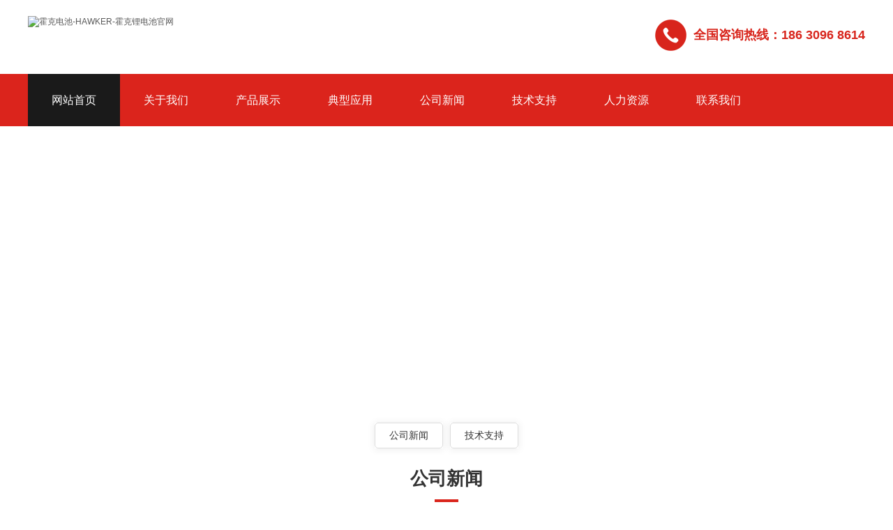

--- FILE ---
content_type: text/html
request_url: http://www.apcdydcw.com/gsnews/index_2.html
body_size: 4487
content:
<!DOCTYPE html>
<html lang="zh-CN">
    <head><meta charset="UTF-8">
        <meta name="renderer" content="webkit|ie-comp|ie-stand">
    <meta http-equiv="X-UA-Compatible" content="IE=Edge">
    <meta name="viewport" content="width=device-width, initial-scale=1, maximum-scale=1, minimum-scale=1, user-scalable=no">
    <meta name="applicable-device" content="pc,wap">
    <meta name="MobileOptimized" content="width" />
    <meta name="HandheldFriendly" content="true" />

    <title>公司新闻</title>
    <meta name="keywords" content="公司新闻" />
    <meta name="description" content="公司新闻" />

    <script type="text/javascript" src="/js/jquery-1.12.4.min.js"></script>
    <link href='/css/temp_style.css' rel='stylesheet'>
    <link rel="stylesheet" href="/css/style.css">
    <link rel="stylesheet" href="/css/font-awesome.min.css">
    <link href='/css/custom_style.css' rel="stylesheet">
    <script type="text/javascript" src="/js/style.js"></script>
    <script type="text/javascript" src="/js/superslide.js"></script>
</head>
    <body>

        <div class="header clearfix">
    <div class="center">
        <div class="head_top clearfix">
    <div class="logo fl"><a href="/"><img src="/d/file/p/2022/11-23/0645d8304ab1de93912ae4a8e3a534ef.jpg" alt="霍克电池-HAWKER-霍克锂电池官网"></a></div>
    <div class="fr">
        
            <div class="tel">
                <p><span  style="font-weight:bold; line-height:45px; height:45px;">全国咨询热线：186 3096 8614</span></p>
            </div>
        </div>
    </div>
</div>
                <div class="nav" id="nav">
                    <div class="center"><div class="list clearfix">
                    <ul><li><a href="/" class="active">网站首页</a></li>
                    <li><a href="/about.html" class="">关于我们</a></li>

                    <li><a href="/product/" class="">产品展示</a>
<div class="v_list">
 <p><a href='/cp1/' title="动力电源">动力电源</a></p><p><a href='/cp2/' title="储能电源">储能电源</a></p></div>
</li>

                    <li><a href="/project/" class="">典型应用</a></li>
                   <li><a href="/gsnews/" class="">公司新闻</a></li>
                 <li><a href="/hynews/" class="">技术支持</a></li>
                    <li><a href="/renli.html" class="">人力资源</a></li>
                     
                    <li><a href="/lianxi.html" class="">联系我们</a></li>
                    </ul>
                </div>
            </div>
        </div>
    </div>
                    <script type="text/javascript">
    $(document).ready(function() {

        var navOffset=$("#nav").offset().top;

        $(window).scroll(function(){

            var scrollPos=$(window).scrollTop();

            if(scrollPos >navOffset){

                $("#nav").addClass("fixed");

            }else{

                $("#nav").removeClass("fixed");

            }

        });

    });

</script>

<div class="m_header">
    <div class="m_head_content">
       <div class="m_head_logo"><a href="/"><img src="/d/file/p/2022/11-23/0645d8304ab1de93912ae4a8e3a534ef.jpg"></a></div>
        <div class="menu" id="menu"><i class="fa fa-list-ul"></i></div>
    </div>
        <div class="app_menu" id="app_menu">
            <ul>
                <li><a href="/"><span>网站首页</span></a></li>
            <li><a href="/about.html"><span>关于我们</span></a></li>
            <li><a href="/product/"><span>产品展示</span></a></li>
            <li><a href="/project/"><span>典型应用</span></a></li>
            <li><a href="/gsnews/"><span>公司新闻</span></a></li>
            <li><a href="/hynews/"><span>技术支持</span></a></li>
            <li><a href="/renli.html"><span>人才招聘</span></a></li>
            
            <li><a href="/lianxi.html"><span>联系我们</span></a></li>
            </ul>
            <script type="text/javascript">
            $("#menu").on('click', function (event) {

                if($("#app_menu").css("display")=="none"){

                    $("#app_menu").slideDown(600);

                }else{

                    $("#app_menu").slideUp(600);

                }

            }); 

            </script>
        </div>
    </div>


            <style type="text/css">
            .pagination p{
                margin:0;
                cursor:pointer
            }
            .pagination{
                height:40px;text-align:center;
                padding:20px 0px;
            }
            .pagination a{
                display:inline-block;
                margin-right:2px;
                padding:2px 12px;
                height:24px;
                border:1px #cccccc solid;
                background:#fff;
                text-decoration:none;
                color:#808080;
                font-size:12px;
                line-height:24px;
            }
            .pagination a:hover{
                color:#e62022;
                background: white;
                border:1px #e62022 solid;
            }
            .pagination a.cur{
                border:none;
                background:#e62022;
                color:#fff;
            }
            .pagination p{
                display:inline-block;
                padding:2px 12px;
                font-size:12px;
                height:24px;
                line-height:24px;
                color:#bbb;
                border:1px #ccc solid;
                background:#fcfcfc;
                margin-right:8px;
            }
            .pagination p.pageRemark{
                border-style:none;
                background:none;
                margin-right:0px;
                padding:4px 0px;
                color:#666;
            }
            .pagination p.pageRemark b{
                color:red;
            }
            .pagination p.pageEllipsis{
                border-style:none;
                background:none;
                padding:4px 0px;
                color:#808080;
            }
            .dates li {font-size: 14px;margin:20px 0}
            .dates li span{float:right}
        </style>
        <div class="page_banner mtbanner"><img class="pcimg" src="/d/file/p/2022/11-23/4d71dee01816c874960cd22cbb335e8e.jpg" alt="产品展示">
            <div class="banner_text"></div>
        </div>
        <script type="text/javascript">
        $(window).bind("scroll", function() {
            var top = $(".page_banner").offset().top - $(window).height();
            var wtop = $(window).scrollTop();
            if (wtop > top) {
               $(".page_banner strong").animate({ left: "0", opacity: "1" },1500);
               $(".page_banner span").animate({ left: "0", opacity: "1"},1500);
               $(".page_banner p").animate({ left: "0", opacity: "1"},1500);
               $(".page_banner a").animate({ left: "0", opacity: "1"},1000);
            }
        });
    </script>
   <div class="main">
    <div class="center">
    <div class="wrap clearfix">
        <div class="page_menu clearfix">
            <ul>
                <li><a class="" href='/gsnews/' title="公司新闻">公司新闻</a></li><li><a   href='/hynews/' title="技术支持">技术支持</a></li></ul>
            </div>
                <div class="box_tit page_menu"><strong>公司新闻</strong><i></i></div>
                <div class="content_list">
                    <ul>
                        
                 <li><a href="/gsnews/122.html">霍克锂电池EV24-60AH 安全性怎么设计</a> <span>2023-10-31 08:17:55</span>         </li>
                 <li><a href="/gsnews/121.html">霍克锂电池 空运条件运输鉴定书 HAWKER 锂电池 出口MSDS认证</a> <span>2023-10-26 12:54:31</span>         </li>
                
                 <li><a href="/gsnews/120.html">霍克HAWKER锂电池回收多环节要完善 电池有望统一编码</a> <span>2023-10-23 09:37:45</span>         </li>
                 <li><a href="/gsnews/119.html">霍克锂电池 HAWKER 霍克电池 霍克AGV蓄电池 英国霍克蓄电池</a> <span>2023-10-20 08:33:26</span>         </li>
                
                 <li><a href="/gsnews/118.html">霍克电源 HAWKER 霍克蓄电池 AGV 霍克电池 HUADA HAWKER</a> <span>2023-10-16 10:39:19</span>         </li>
                 <li><a href="/gsnews/117.html">霍克蓄电池 生产厂家联系电话 HAWKER 官方客服电话</a> <span>2023-10-13 09:28:31</span>         </li>
                
                 <li><a href="/gsnews/116.html">英国Ariel公司将推纯电动全驱超跑　安装容量42KWh液冷电池组</a> <span>2023-10-07 08:40:59</span>         </li>
                 <li><a href="/gsnews/115.html">冯兴亚：广汽集团布局新能源动力锂电池</a> <span>2023-09-25 08:34:59</span>         </li>
                
                 <li><a href="/gsnews/114.html">霍克动力商城-霍克锂电回收方式解析</a> <span>2023-09-18 08:29:14</span>         </li>
                 <li><a href="/gsnews/113.html">霍克HAWKER锂电池EV24-40均衡要留意什么</a> <span>2023-09-11 09:41:09</span>         </li>
                
                 <li><a href="/gsnews/112.html">霍克锂电池EV48-100电解液分类介绍</a> <span>2023-09-06 10:02:15</span>         </li>
                 <li><a href="/gsnews/111.html">霍克快充锂电池 | 潜伏系列AMR高效运作</a> <span>2023-08-30 10:05:56</span>         </li>
                
                 <li><a href="/gsnews/110.html">霍克锂电池为何要充电呢?HAWKER锂电池怎么算循环一次?</a> <span>2023-08-28 08:35:24</span>         </li>
                 <li><a href="/gsnews/109.html">霍克快充锂电池EV24-60充电及放电机制原理解析</a> <span>2023-08-23 08:56:07</span>         </li>
                
                 <li><a href="/gsnews/108.html">霍克AGV锂电池&quot;动力锂电池回收&quot;已迫在眉睫</a> <span>2023-08-21 08:46:07</span>         </li>
                <!--list.var2-->
                
                        
                
                </ul>
                    
                         
                        
                        </div>
                    
                    
                        <div class="pages">
                            <div class="pagination">
                                <a title="Total record">&nbsp;<b>102</b> </a>&nbsp;&nbsp;<a href="/gsnews/index.html">首页</a>&nbsp;<a href="/gsnews/index.html">上一页</a>&nbsp;<a href="/gsnews/index.html">1</a>&nbsp;<b>2</b>&nbsp;<a href="/gsnews/index_3.html">3</a>&nbsp;<a href="/gsnews/index_4.html">4</a>&nbsp;<a href="/gsnews/index_5.html">5</a>&nbsp;<a href="/gsnews/index_6.html">6</a>&nbsp;<a href="/gsnews/index_7.html">7</a>&nbsp;<a href="/gsnews/index_3.html">下一页</a>&nbsp;<a href="/gsnews/index_7.html">尾页</a>

                        </div></div> 
                        
                        
                        
                        </div></div></div>


                      

                          <div class="footer clearfix">
    <div class="center">
         <div class="foot_logo clearfix">
             <a href="/"><img src="/d/file/p/2022/11-23/9ab1de3fa947c707eec3f35dedd7c9d1.jpg" alt="霍克锂电池logo"></a>
             <p>霍克电池 选择我们，就是选择实力、专业、贴心的服务</p>
          </div>


<script>
function checkSubmit()

{



if(document.addcontent.name.value==""){

alert("姓名不能为空！");

document.addcontent.name.focus();

return false;

}

var myreg = /^1(3|4|5|7|8)d{9}$/;

      if(!myreg.test(document.addcontent.tel.value))

      {

          alert('请输入有效的手机号码！');

          document.addcontent.tel.focus();

          return false;

      }

var reg=new RegExp(/^([a-zA-Z0-9._-])+@([a-zA-Z0-9_-])+(.[a-zA-Z0-9_-])+/);

if(!reg.test(document.addcontent.email.value))

{

alert('请输入正确的邮箱！');

document.addcontent.email.focus();

return false;

}



}

</script>
<div class="foot_text clearfix">
  <div class="fl"><span>联系我们</span>
      <form id="myform1" method="post" action="#" name="addcontent" onsubmit="return checkSubmit();">
          <input type="text" name="fullname" required="" placeholder="姓名"><input type="text" name="mobile" required="" placeholder="手机">
          <textarea name="content" required="" placeholder="内容"></textarea><input name="sys_check" type="hidden" value="sys_check">
          <input class="btnsub" type="submit" name="" value="立即咨询"></form></div><div class="fr"><div class="ewm clearfix">
              <div class="ewm_cont"><img src="/images/ewm.jpg"><span>扫码关注我们</span></div>
              <p>

</p>
</div>
<div class="foot_contact"><p>182 1045 0914</p>
                      <p>王泽龙，霍克电池服务商。</p>
                  
                  </div>
              </div>
                  </div>
              </div>
          </div>
                  
          <div class="copyright">
  CopyRight © 霍克动力电源有限公司 HAWKER POWER SUPPLY CO,LTD &nbsp;  <a href="/" target="_blank">全球总部</a></div>
  <div class="m_bottom"></div>
  <div class="m_fixedmenu">
      <a href="/"><img src="/images/home.png"><span>首页</span></a>
      <a href="/product/"><img src="/images/icpro.png"><span>产品</span></a>
      <a href="tel:18210450914"><img src="/images/iphone.png"><span>电话</span></a>
      <a class="btntop" href="javascript:;"><img src="/images/top.png"><span>顶部</span></a>
  </div>
  <script type="text/javascript">
$('.btntop').click(function(){

$('body,html').animate({ scrollTop: 0 },500);

})

</script>

<script type="text/javascript">
      $(function () {

          $('.imgauto img').imgAuto();

      })

  </script> 

    
</body>
</html>

--- FILE ---
content_type: text/css
request_url: http://www.apcdydcw.com/css/temp_style.css
body_size: 748
content:
/*在线留言*/
.online{ overflow:hidden;margin:0 auto;}
.online h2{ font:bold 16px/40px "microsoft Yahei"; color:#333; height:40px; overflow:hidden;}
.online h2 a{ color:#333;}
.online h3{ font:12px/16px "microsoft Yahei"; color:#666; padding-top:8px;}
.online h3 em{ font:bold 16px/16px "microsoft Yahei";}
.online h4{ font:12px/18px "microsoft Yahei"; color:#666; padding-top:4px;}
.online ul{ margin-top:0px; overflow:hidden;}
.online li{margin-top:12px;text-align:center;}
.online li em{ width:95px; display:inline-block; vertical-align:top; font:12px/23px "microsoft Yahei"; color:#666; text-align:right; padding-right:5px;}
.online li span{color:#666;padding-top: 5px; margin-left:5px;}
.online li .inp_01{ width: 480px; height: 23px; border: 1px solid #CCC; padding-left: 5px; line-height: 23px; color: #333; }
.online li .inp_02{ width:480px; height:120px; border: 1px solid #CCC; padding-left: 5px; line-height: 23px; color: #333;}
.online li .inp_03{ width:100px; height:23px; border: 1px solid #CCC; padding-left: 5px; line-height: 23px; color: #333;}
.online li.li_02{ margin-left:20px; display:inline;}
.online li.li_03{ width:548px; margin-top:28px;}
.online li.li_04{margin-top:28px;}
.online li img{ vertical-align:middle; margin:0 20px 0 15px;}
.online li a{ color:#333; font-family:"microsoft Yahei";}
.online li.online_btn{ overflow:hidden;}
.online .tj{padding:5px 15px;border:1px solid #666;text-align:center; color:#4a2206; background:none; font-family:"microsoft Yahei"; cursor:pointer; margin-left:23px; display:inline; float:left; line-height:20px;}

/*第二个留言板样式*/
.online2{padding:30px;background-color:#fff;border:1px solid #dedede;}
.online2 li .inp_01,.online2 li .inp_02{width:auto;width:100%;height:36px;border:1px solid #e4eaec;padding:6px 15px;color:#76838f;box-sizing:border-box;}
.online2 li .inp_02{height:100px;}
.online2 li.online_btn{margin-top:12px;}
.online2 .tj{width:100%;margin:0;background-color:#e7272d;color:#fff;border-color:#e7272d;font-size:18px;padding:10px 0;}

--- FILE ---
content_type: text/css
request_url: http://www.apcdydcw.com/css/style.css
body_size: 15218
content:
/****************************** components ******************************/

.fl {

  float: left;

}



.fr {

  float: right;

}



.clear {

  clear: both;

}



.clearfix, .container:after,

.row:after, ul {

  *zoom: 1;

}



.clearfix:after, .container:after,

.row:after, ul:after {

  content: " ";

  display: block;

  height: 0;

  clear: both;

  visibility: hidden;

}



.ellipsis {

  text-overflow: ellipsis;

  white-space: nowrap;

  overflow: hidden;

}



.container {

  margin-right: auto;

  margin-left: auto;

}



.content img {

}



.content_box,

.content_box *,

.content_box *:before,

.content_box *:after {

  box-sizing: content-box;

}



.ml5 {

  margin-left: 5px;

}



.mt5 {

  margin-top: 5px;

}



.mr5 {

  margin-right: 5px;

}



.mb5 {

  margin-bottom: 5px;

}



.mg5 {

  margin: 5px;

}



.pl5 {

  padding-left: 5px;

}



.pt5 {

  padding-top: 5px;

}



.pr5 {

  padding-right: 5px;

}



.pb5 {

  padding-bottom: 5px;

}



.pd5 {

  padding: 5px;

}



.ml10 {

  margin-left: 10px;

}



.mt10 {

  margin-top: 10px;

}



.mr10 {

  margin-right: 10px;

}



.mb10 {

  margin-bottom: 10px;

}



.mg10 {

  margin: 10px;

}



.pl10 {

  padding-left: 10px;

}



.pt10 {

  padding-top: 10px;

}



.pr10 {

  padding-right: 10px;

}



.pb10 {

  padding-bottom: 10px;

}



.pd10 {

  padding: 10px;

}



.ml15 {

  margin-left: 15px;

}



.mt15 {

  margin-top: 15px;

}



.mr15 {

  margin-right: 15px;

}



.mb15 {

  margin-bottom: 15px;

}



.mg15 {

  margin: 15px;

}



.pl15 {

  padding-left: 15px;

}



.pt15 {

  padding-top: 15px;

}



.pr15 {

  padding-right: 15px;

}



.pb15 {

  padding-bottom: 15px;

}



.pd15 {

  padding: 15px;

}



.ml20 {

  margin-left: 20px;

}



.mt20 {

  margin-top: 20px;

}



.mr20 {

  margin-right: 20px;

}



.mb20 {

  margin-bottom: 20px;

}



.mg20 {

  margin: 20px;

}



.pl20 {

  padding-left: 20px;

}



.pt20 {

  padding-top: 20px;

}



.pr20 {

  padding-right: 20px;

}



.pb20 {

  padding-bottom: 20px;

}



.pd20 {

  padding: 20px;

}



.ml25 {

  margin-left: 25px;

}



.mt25 {

  margin-top: 25px;

}



.mr25 {

  margin-right: 25px;

}



.mb25 {

  margin-bottom: 25px;

}



.mg25 {

  margin: 25px;

}



.pl25 {

  padding-left: 25px;

}



.pt25 {

  padding-top: 25px;

}



.pr25 {

  padding-right: 25px;

}



.pb25 {

  padding-bottom: 25px;

}



.pd25 {

  padding: 25px;

}



.ml30 {

  margin-left: 30px;

}



.mt30 {

  margin-top: 30px;

}



.mr30 {

  margin-right: 30px;

}



.mb30 {

  margin-bottom: 30px;

}



.mg30 {

  margin: 30px;

}



.pl30 {

  padding-left: 30px;

}



.pt30 {

  padding-top: 30px;

}



.pr30 {

  padding-right: 30px;

}



.pb30 {

  padding-bottom: 30px;

}



.pd30 {

  padding: 30px;

}



.ml35 {

  margin-left: 35px;

}



.mt35 {

  margin-top: 35px;

}



.mr35 {

  margin-right: 35px;

}



.mb35 {

  margin-bottom: 35px;

}



.mg35 {

  margin: 35px;

}



.pl35 {

  padding-left: 35px;

}



.pt35 {

  padding-top: 35px;

}



.pr35 {

  padding-right: 35px;

}



.pb35 {

  padding-bottom: 35px;

}



.pd35 {

  padding: 35px;

}



.ml40 {

  margin-left: 40px;

}



.mt40 {

  margin-top: 40px;

}



.mr40 {

  margin-right: 40px;

}



.mb40 {

  margin-bottom: 40px;

}



.mg40 {

  margin: 40px;

}



.pl40 {

  padding-left: 40px;

}



.pt40 {

  padding-top: 40px;

}



.pr40 {

  padding-right: 40px;

}



.pb40 {

  padding-bottom: 40px;

}



.pd40 {

  padding: 40px;

}



.ml45 {

  margin-left: 45px;

}



.mt45 {

  margin-top: 45px;

}



.mr45 {

  margin-right: 45px;

}



.mb45 {

  margin-bottom: 45px;

}



.mg45 {

  margin: 45px;

}



.pl45 {

  padding-left: 45px;

}



.pt45 {

  padding-top: 45px;

}



.pr45 {

  padding-right: 45px;

}



.pb45 {

  padding-bottom: 45px;

}



.pd45 {

  padding: 45px;

}



.ml50 {

  margin-left: 50px;

}



.mt50 {

  margin-top: 50px;

}



.mr50 {

  margin-right: 50px;

}



.mb50 {

  margin-bottom: 50px;

}



.mg50 {

  margin: 50px;

}



.pl50 {

  padding-left: 50px;

}



.pt50 {

  padding-top: 50px;

}



.pr50 {

  padding-right: 50px;

}



.pb50 {

  padding-bottom: 50px;

}



.pd50 {

  padding: 50px;

}



.f12 {

  font-size: 12px;

}



.f14 {

  font-size: 14px;

}



.f16 {

  font-size: 16px;

}



.f18 {

  font-size: 18px;

}



.f20 {

  font-size: 20px;

}



.f22 {

  font-size: 22px;

}



.f24 {

  font-size: 24px;

}



.f26 {

  font-size: 26px;

}



.f28 {

  font-size: 28px;

}



.f30 {

  font-size: 30px;

}



.f32 {

  font-size: 32px;

}



.f34 {

  font-size: 34px;

}



.f36 {

  font-size: 36px;

}



/*! normalize.css v6.0.0 | MIT License | github.com/necolas/normalize.css */

/* Document

   ========================================================================== */

/**

 * 1. Correct the line height in all browsers.

 * 2. Prevent adjustments of font size after orientation changes in

 *    IE on Windows Phone and in iOS.

 */

html {

  line-height: 1.15;

  /* 1 */

  -ms-text-size-adjust: 100%;

  /* 2 */

  -webkit-text-size-adjust: 100%;

  /* 2 */

}



/* Sections

   ========================================================================== */

/**

 * Add the correct display in IE 9-.

 */

article,

aside,

footer,

header,

nav,

section {

  display: block;

}



/**

 * Correct the font size and margin on `h1` elements within `section` and

 * `article` contexts in Chrome, Firefox, and Safari.

 */

h1 {

  font-size: 2em;

  margin: 0.67em 0;

}



/* Grouping content

   ========================================================================== */

/**

 * Add the correct display in IE 9-.

 * 1. Add the correct display in IE.

 */

figcaption,

figure,

main {

  /* 1 */

  display: block;

}



/**

 * Add the correct margin in IE 8.

 */

figure {

  margin: 1em 40px;

}



/**

 * 1. Add the correct box sizing in Firefox.

 * 2. Show the overflow in Edge and IE.

 */

hr {

  box-sizing: content-box;

  /* 1 */

  height: 0;

  /* 1 */

  overflow: visible;

  /* 2 */

}



/**

 * 1. Correct the inheritance and scaling of font size in all browsers.

 * 2. Correct the odd `em` font sizing in all browsers.

 */

pre {

  font-family: monospace, monospace;

  /* 1 */

  font-size: 1em;

  /* 2 */

}



/* Text-level semantics

   ========================================================================== */

/**

 * 1. Remove the gray background on active links in IE 10.

 * 2. Remove gaps in links underline in iOS 8+ and Safari 8+.

 */

a {

  background-color: transparent;

  /* 1 */

  -webkit-text-decoration-skip: objects;

  /* 2 */

}



/**

 * 1. Remove the bottom border in Chrome 57- and Firefox 39-.

 * 2. Add the correct text decoration in Chrome, Edge, IE, Opera, and Safari.

 */

abbr[title] {

  border-bottom: none;

  /* 1 */

  text-decoration: underline;

  /* 2 */

  text-decoration: underline dotted;

  /* 2 */

}



/**

 * Prevent the duplicate application of `bolder` by the next rule in Safari 6.

 */

b,

strong {

  font-weight: inherit;

}



/**

 * Add the correct font weight in Chrome, Edge, and Safari.

 */

b,

strong {

  font-weight: bolder;

}



/**

 * 1. Correct the inheritance and scaling of font size in all browsers.

 * 2. Correct the odd `em` font sizing in all browsers.

 */

code,

kbd,

samp {

  font-family: monospace, monospace;

  /* 1 */

  font-size: 1em;

  /* 2 */

}



/**

 * Add the correct font style in Android 4.3-.

 */

dfn {

  font-style: italic;

}



/**

 * Add the correct background and color in IE 9-.

 */

mark {

  background-color: #ff0;

  color: #000;

}



/**

 * Add the correct font size in all browsers.

 */

small {

  font-size: 80%;

}



/**

 * Prevent `sub` and `sup` elements from affecting the line height in

 * all browsers.

 */

sub,

sup {

  font-size: 75%;

  line-height: 0;

  position: relative;

  vertical-align: baseline;

}



sub {

  bottom: -0.25em;

}



sup {

  top: -0.5em;

}



/* Embedded content

   ========================================================================== */

/**

 * Add the correct display in IE 9-.

 */

audio,

video {

  display: inline-block;

}



/**

 * Add the correct display in iOS 4-7.

 */

audio:not([controls]) {

  display: none;

  height: 0;

}



/**

 * Remove the border on images inside links in IE 10-.

 */

img {

  border-style: none;

}



/**

 * Hide the overflow in IE.

 */

svg:not(:root) {

  overflow: hidden;

}



/* Forms

   ========================================================================== */

/**

 * Remove the margin in Firefox and Safari.

 */

button,

input,

optgroup,

select,

textarea {

  margin: 0;

}



/**

 * Show the overflow in IE.

 * 1. Show the overflow in Edge.

 */

button,

input {

  /* 1 */

  overflow: visible;

}



/**

 * Remove the inheritance of text transform in Edge, Firefox, and IE.

 * 1. Remove the inheritance of text transform in Firefox.

 */

button,

select {

  /* 1 */

  text-transform: none;

}



/**

 * 1. Prevent a WebKit bug where (2) destroys native `audio` and `video`

 *    controls in Android 4.

 * 2. Correct the inability to style clickable types in iOS and Safari.

 */

button,

html [type="button"],

[type="reset"],

[type="submit"] {

  -webkit-appearance: button;

  /* 2 */

}



/**

 * Remove the inner border and padding in Firefox.

 */

button::-moz-focus-inner,

[type="button"]::-moz-focus-inner,

[type="reset"]::-moz-focus-inner,

[type="submit"]::-moz-focus-inner {

  border-style: none;

  padding: 0;

}



/**

 * Restore the focus styles unset by the previous rule.

 */

button:-moz-focusring,

[type="button"]:-moz-focusring,

[type="reset"]:-moz-focusring,

[type="submit"]:-moz-focusring {

  outline: 1px dotted ButtonText;

}



/**

 * 1. Correct the text wrapping in Edge and IE.

 * 2. Correct the color inheritance from `fieldset` elements in IE.

 * 3. Remove the padding so developers are not caught out when they zero out

 *    `fieldset` elements in all browsers.

 */

legend {

  box-sizing: border-box;

  /* 1 */

  color: inherit;

  /* 2 */

  display: table;

  /* 1 */

  max-width: 100%;

  /* 1 */

  padding: 0;

  /* 3 */

  white-space: normal;

  /* 1 */

}



/**

 * 1. Add the correct display in IE 9-.

 * 2. Add the correct vertical alignment in Chrome, Firefox, and Opera.

 */

progress {

  display: inline-block;

  /* 1 */

  vertical-align: baseline;

  /* 2 */

}



/**

 * Remove the default vertical scrollbar in IE.

 */

textarea {

  overflow: auto;

}



/**

 * 1. Add the correct box sizing in IE 10-.

 * 2. Remove the padding in IE 10-.

 */

[type="checkbox"],

[type="radio"] {

  box-sizing: border-box;

  /* 1 */

  padding: 0;

  /* 2 */

}



/**

 * Correct the cursor style of increment and decrement buttons in Chrome.

 */

[type="number"]::-webkit-inner-spin-button,

[type="number"]::-webkit-outer-spin-button {

  height: auto;

}



/**

 * 1. Correct the odd appearance in Chrome and Safari.

 * 2. Correct the outline style in Safari.

 */

[type="search"] {

  -webkit-appearance: textfield;

  /* 1 */

  outline-offset: -2px;

  /* 2 */

}



/**

 * Remove the inner padding and cancel buttons in Chrome and Safari on macOS.

 */

[type="search"]::-webkit-search-cancel-button,

[type="search"]::-webkit-search-decoration {

  -webkit-appearance: none;

}



/**

 * 1. Correct the inability to style clickable types in iOS and Safari.

 * 2. Change font properties to `inherit` in Safari.

 */

::-webkit-file-upload-button {

  -webkit-appearance: button;

  /* 1 */

  font: inherit;

  /* 2 */

}



/* Interactive

   ========================================================================== */

/*

 * Add the correct display in IE 9-.

 * 1. Add the correct display in Edge, IE, and Firefox.

 */

details,

menu {

  display: block;

}



/*

 * Add the correct display in all browsers.

 */

summary {

  display: list-item;

}



/* Scripting

   ========================================================================== */

/**

 * Add the correct display in IE 9-.

 */

canvas {

  display: inline-block;

}



/**

 * Add the correct display in IE.

 */

template {

  display: none;

}



/* Hidden

   ========================================================================== */

/**

 * Add the correct display in IE 10-.

 */

[hidden] {

  display: none;

}



* {

  box-sizing: border-box;

}



*:before,

*:after {

  box-sizing: border-box;

}



blockquote,

body,

button,

dd,

dl,

dt,

fieldset,

form,

h1,

h2,

h3,

h4,

h5,

h6,

hr,

input,

legend,

li,

ol,

p,

pre,

td,

textarea,

th,

ul {

  margin: 0;

  padding: 0;

}



address,

cite,

dfn,

em,

var {

  font-style: normal;

}



sup {

  vertical-align: text-top;

}



sub {

  vertical-align: text-bottom;

}



legend {

  color: #000;

}



fieldset,

img {

  border: 0;

}



body,

button,

input,

select,

textarea {

  font: 14px/1.5 "\5FAE\8F6F\96C5\9ED1", "arial";

  color: #333;

  font-size: 14px;

}



table {

  border-collapse: collapse;

  border-spacing: 0;

}



ul,

ol {

  list-style: none;

}



a,

button,

input[type="submit"],

input[type="button"],

input[type="reset"],

input[type="file"] {

  cursor: pointer;

}



a {

  color: inherit;

  color: expression(this.parentNode.currentStyle.color);

  text-decoration: none;

}



a:focus {

  outline: thin dotted;

}



a:active, a:hover {

  outline: 0;

}



h1 {

  font-size: 36px;

}



h2 {

  font-size: 32px;

}



h3 {

  font-size: 28px;

}



h4 {

  font-size: 24px;

}



h5 {

  font-size: 20px;

}



h6 {

  font-size: 16px;

}



small {

  font-size: 12px;

}



.col-xs-1,

.col-sm-1,

.col-md-1,

.col-lg-1,

.col-xs-2,

.col-sm-2,

.col-md-2,

.col-lg-2,

.col-xs-3,

.col-sm-3,

.col-md-3,

.col-lg-3,

.col-xs-4,

.col-sm-4,

.col-md-4,

.col-lg-4,

.col-xs-5,

.col-sm-5,

.col-md-5,

.col-lg-5,

.col-xs-6,

.col-sm-6,

.col-md-6,

.col-lg-6,

.col-xs-7,

.col-sm-7,

.col-md-7,

.col-lg-7,

.col-xs-8,

.col-sm-8,

.col-md-8,

.col-lg-8,

.col-xs-9,

.col-sm-9,

.col-md-9,

.col-lg-9,

.col-xs-10,

.col-sm-10,

.col-md-10,

.col-lg-10,

.col-xs-11,

.col-sm-11,

.col-md-11,

.col-lg-11,

.col-xs-12,

.col-sm-12,

.col-md-12,

.col-lg-12 {

  position: relative;

  min-height: 1px;

  padding-right: 15px;

  padding-left: 15px;

}



.col-xs-1,

.col-xs-2,

.col-xs-3,

.col-xs-4,

.col-xs-5,

.col-xs-6,

.col-xs-7,

.col-xs-8,

.col-xs-9,

.col-xs-10,

.col-xs-11,

.col-xs-12 {

  float: left;

}



.col-xs-12 {

  width: 100%;

}



.col-xs-11 {

  width: 91.66666667%;

}



.col-xs-10 {

  width: 83.33333333%;

}



.col-xs-9 {

  width: 75%;

}



.col-xs-8 {

  width: 66.66666667%;

}



.col-xs-7 {

  width: 58.33333333%;

}



.col-xs-6 {

  width: 50%;

}



.col-xs-5 {

  width: 41.66666667%;

}



.col-xs-4 {

  width: 33.33333333%;

}



.col-xs-3 {

  width: 25%;

}



.col-xs-2 {

  width: 16.66666667%;

}



.col-xs-1 {

  width: 8.33333333%;

}



.col-xs-pull-12 {

  right: 100%;

}



.col-xs-pull-11 {

  right: 91.66666667%;

}



.col-xs-pull-10 {

  right: 83.33333333%;

}



.col-xs-pull-9 {

  right: 75%;

}



.col-xs-pull-8 {

  right: 66.66666667%;

}



.col-xs-pull-7 {

  right: 58.33333333%;

}



.col-xs-pull-6 {

  right: 50%;

}



.col-xs-pull-5 {

  right: 41.66666667%;

}



.col-xs-pull-4 {

  right: 33.33333333%;

}



.col-xs-pull-3 {

  right: 25%;

}



.col-xs-pull-2 {

  right: 16.66666667%;

}



.col-xs-pull-1 {

  right: 8.33333333%;

}



.col-xs-pull-0 {

  right: auto;

}



.col-xs-push-12 {

  left: 100%;

}



.col-xs-push-11 {

  left: 91.66666667%;

}



.col-xs-push-10 {

  left: 83.33333333%;

}



.col-xs-push-9 {

  left: 75%;

}



.col-xs-push-8 {

  left: 66.66666667%;

}



.col-xs-push-7 {

  left: 58.33333333%;

}



.col-xs-push-6 {

  left: 50%;

}



.col-xs-push-5 {

  left: 41.66666667%;

}



.col-xs-push-4 {

  left: 33.33333333%;

}



.col-xs-push-3 {

  left: 25%;

}



.col-xs-push-2 {

  left: 16.66666667%;

}



.col-xs-push-1 {

  left: 8.33333333%;

}



.col-xs-push-0 {

  left: auto;

}



.col-xs-offset-12 {

  margin-left: 100%;

}



.col-xs-offset-11 {

  margin-left: 91.66666667%;

}



.col-xs-offset-10 {

  margin-left: 83.33333333%;

}



.col-xs-offset-9 {

  margin-left: 75%;

}



.col-xs-offset-8 {

  margin-left: 66.66666667%;

}



.col-xs-offset-7 {

  margin-left: 58.33333333%;

}



.col-xs-offset-6 {

  margin-left: 50%;

}



.col-xs-offset-5 {

  margin-left: 41.66666667%;

}



.col-xs-offset-4 {

  margin-left: 33.33333333%;

}



.col-xs-offset-3 {

  margin-left: 25%;

}



.col-xs-offset-2 {

  margin-left: 16.66666667%;

}



.col-xs-offset-1 {

  margin-left: 8.33333333%;

}



.col-xs-offset-0 {

  margin-left: 0;

}



@media screen and (min-width: 768px) {

  .col-sm-1,

  .col-sm-2,

  .col-sm-3,

  .col-sm-4,

  .col-sm-5,

  .col-sm-6,

  .col-sm-7,

  .col-sm-8,

  .col-sm-9,

  .col-sm-10,

  .col-sm-11,

  .col-sm-12 {

    float: left;

  }

  .col-sm-12 {

    width: 100%;

  }

  .col-sm-11 {

    width: 91.66666667%;

  }

  .col-sm-10 {

    width: 83.33333333%;

  }

  .col-sm-9 {

    width: 75%;

  }

  .col-sm-8 {

    width: 66.66666667%;

  }

  .col-sm-7 {

    width: 58.33333333%;

  }

  .col-sm-6 {

    width: 50%;

  }

  .col-sm-5 {

    width: 41.66666667%;

  }

  .col-sm-4 {

    width: 33.33333333%;

  }

  .col-sm-3 {

    width: 25%;

  }

  .col-sm-2 {

    width: 16.66666667%;

  }

  .col-sm-1 {

    width: 8.33333333%;

  }

  .col-sm-pull-12 {

    right: 100%;

  }

  .col-sm-pull-11 {

    right: 91.66666667%;

  }

  .col-sm-pull-10 {

    right: 83.33333333%;

  }

  .col-sm-pull-9 {

    right: 75%;

  }

  .col-sm-pull-8 {

    right: 66.66666667%;

  }

  .col-sm-pull-7 {

    right: 58.33333333%;

  }

  .col-sm-pull-6 {

    right: 50%;

  }

  .col-sm-pull-5 {

    right: 41.66666667%;

  }

  .col-sm-pull-4 {

    right: 33.33333333%;

  }

  .col-sm-pull-3 {

    right: 25%;

  }

  .col-sm-pull-2 {

    right: 16.66666667%;

  }

  .col-sm-pull-1 {

    right: 8.33333333%;

  }

  .col-sm-pull-0 {

    right: auto;

  }

  .col-sm-push-12 {

    left: 100%;

  }

  .col-sm-push-11 {

    left: 91.66666667%;

  }

  .col-sm-push-10 {

    left: 83.33333333%;

  }

  .col-sm-push-9 {

    left: 75%;

  }

  .col-sm-push-8 {

    left: 66.66666667%;

  }

  .col-sm-push-7 {

    left: 58.33333333%;

  }

  .col-sm-push-6 {

    left: 50%;

  }

  .col-sm-push-5 {

    left: 41.66666667%;

  }

  .col-sm-push-4 {

    left: 33.33333333%;

  }

  .col-sm-push-3 {

    left: 25%;

  }

  .col-sm-push-2 {

    left: 16.66666667%;

  }

  .col-sm-push-1 {

    left: 8.33333333%;

  }

  .col-sm-push-0 {

    left: auto;

  }

  .col-sm-offset-12 {

    margin-left: 100%;

  }

  .col-sm-offset-11 {

    margin-left: 91.66666667%;

  }

  .col-sm-offset-10 {

    margin-left: 83.33333333%;

  }

  .col-sm-offset-9 {

    margin-left: 75%;

  }

  .col-sm-offset-8 {

    margin-left: 66.66666667%;

  }

  .col-sm-offset-7 {

    margin-left: 58.33333333%;

  }

  .col-sm-offset-6 {

    margin-left: 50%;

  }

  .col-sm-offset-5 {

    margin-left: 41.66666667%;

  }

  .col-sm-offset-4 {

    margin-left: 33.33333333%;

  }

  .col-sm-offset-3 {

    margin-left: 25%;

  }

  .col-sm-offset-2 {

    margin-left: 16.66666667%;

  }

  .col-sm-offset-1 {

    margin-left: 8.33333333%;

  }

  .col-sm-offset-0 {

    margin-left: 0;

  }

}



@media screen and (min-width: 992px) {

  .col-md-1,

  .col-md-2,

  .col-md-3,

  .col-md-4,

  .col-md-5,

  .col-md-6,

  .col-md-7,

  .col-md-8,

  .col-md-9,

  .col-md-10,

  .col-md-11,

  .col-md-12 {

    float: left;

  }

  .col-md-12 {

    width: 100%;

  }

  .col-md-11 {

    width: 91.66666667%;

  }

  .col-md-10 {

    width: 83.33333333%;

  }

  .col-md-9 {

    width: 75%;

  }

  .col-md-8 {

    width: 66.66666667%;

  }

  .col-md-7 {

    width: 58.33333333%;

  }

  .col-md-6 {

    width: 50%;

  }

  .col-md-5 {

    width: 41.66666667%;

  }

  .col-md-4 {

    width: 33.33333333%;

  }

  .col-md-3 {

    width: 25%;

  }

  .col-md-2 {

    width: 16.66666667%;

  }

  .col-md-1 {

    width: 8.33333333%;

  }

  .col-md-pull-12 {

    right: 100%;

  }

  .col-md-pull-11 {

    right: 91.66666667%;

  }

  .col-md-pull-10 {

    right: 83.33333333%;

  }

  .col-md-pull-9 {

    right: 75%;

  }

  .col-md-pull-8 {

    right: 66.66666667%;

  }

  .col-md-pull-7 {

    right: 58.33333333%;

  }

  .col-md-pull-6 {

    right: 50%;

  }

  .col-md-pull-5 {

    right: 41.66666667%;

  }

  .col-md-pull-4 {

    right: 33.33333333%;

  }

  .col-md-pull-3 {

    right: 25%;

  }

  .col-md-pull-2 {

    right: 16.66666667%;

  }

  .col-md-pull-1 {

    right: 8.33333333%;

  }

  .col-md-pull-0 {

    right: auto;

  }

  .col-md-push-12 {

    left: 100%;

  }

  .col-md-push-11 {

    left: 91.66666667%;

  }

  .col-md-push-10 {

    left: 83.33333333%;

  }

  .col-md-push-9 {

    left: 75%;

  }

  .col-md-push-8 {

    left: 66.66666667%;

  }

  .col-md-push-7 {

    left: 58.33333333%;

  }

  .col-md-push-6 {

    left: 50%;

  }

  .col-md-push-5 {

    left: 41.66666667%;

  }

  .col-md-push-4 {

    left: 33.33333333%;

  }

  .col-md-push-3 {

    left: 25%;

  }

  .col-md-push-2 {

    left: 16.66666667%;

  }

  .col-md-push-1 {

    left: 8.33333333%;

  }

  .col-md-push-0 {

    left: auto;

  }

  .col-md-offset-12 {

    margin-left: 100%;

  }

  .col-md-offset-11 {

    margin-left: 91.66666667%;

  }

  .col-md-offset-10 {

    margin-left: 83.33333333%;

  }

  .col-md-offset-9 {

    margin-left: 75%;

  }

  .col-md-offset-8 {

    margin-left: 66.66666667%;

  }

  .col-md-offset-7 {

    margin-left: 58.33333333%;

  }

  .col-md-offset-6 {

    margin-left: 50%;

  }

  .col-md-offset-5 {

    margin-left: 41.66666667%;

  }

  .col-md-offset-4 {

    margin-left: 33.33333333%;

  }

  .col-md-offset-3 {

    margin-left: 25%;

  }

  .col-md-offset-2 {

    margin-left: 16.66666667%;

  }

  .col-md-offset-1 {

    margin-left: 8.33333333%;

  }

  .col-md-offset-0 {

    margin-left: 0;

  }

}



@media screen and (min-width: 1200px) {

  .col-lg-1,

  .col-lg-2,

  .col-lg-3,

  .col-lg-4,

  .col-lg-5,

  .col-lg-6,

  .col-lg-7,

  .col-lg-8,

  .col-lg-9,

  .col-lg-10,

  .col-lg-11,

  .col-lg-12 {

    float: left;

  }

  .col-lg-12 {

    width: 100%;

  }

  .col-lg-11 {

    width: 91.66666667%;

  }

  .col-lg-10 {

    width: 83.33333333%;

  }

  .col-lg-9 {

    width: 75%;

  }

  .col-lg-8 {

    width: 66.66666667%;

  }

  .col-lg-7 {

    width: 58.33333333%;

  }

  .col-lg-6 {

    width: 50%;

  }

  .col-lg-5 {

    width: 41.66666667%;

  }

  .col-lg-4 {

    width: 33.33333333%;

  }

  .col-lg-3 {

    width: 25%;

  }

  .col-lg-2 {

    width: 16.66666667%;

  }

  .col-lg-1 {

    width: 8.33333333%;

  }

  .col-lg-pull-12 {

    right: 100%;

  }

  .col-lg-pull-11 {

    right: 91.66666667%;

  }

  .col-lg-pull-10 {

    right: 83.33333333%;

  }

  .col-lg-pull-9 {

    right: 75%;

  }

  .col-lg-pull-8 {

    right: 66.66666667%;

  }

  .col-lg-pull-7 {

    right: 58.33333333%;

  }

  .col-lg-pull-6 {

    right: 50%;

  }

  .col-lg-pull-5 {

    right: 41.66666667%;

  }

  .col-lg-pull-4 {

    right: 33.33333333%;

  }

  .col-lg-pull-3 {

    right: 25%;

  }

  .col-lg-pull-2 {

    right: 16.66666667%;

  }

  .col-lg-pull-1 {

    right: 8.33333333%;

  }

  .col-lg-pull-0 {

    right: auto;

  }

  .col-lg-push-12 {

    left: 100%;

  }

  .col-lg-push-11 {

    left: 91.66666667%;

  }

  .col-lg-push-10 {

    left: 83.33333333%;

  }

  .col-lg-push-9 {

    left: 75%;

  }

  .col-lg-push-8 {

    left: 66.66666667%;

  }

  .col-lg-push-7 {

    left: 58.33333333%;

  }

  .col-lg-push-6 {

    left: 50%;

  }

  .col-lg-push-5 {

    left: 41.66666667%;

  }

  .col-lg-push-4 {

    left: 33.33333333%;

  }

  .col-lg-push-3 {

    left: 25%;

  }

  .col-lg-push-2 {

    left: 16.66666667%;

  }

  .col-lg-push-1 {

    left: 8.33333333%;

  }

  .col-lg-push-0 {

    left: auto;

  }

  .col-lg-offset-12 {

    margin-left: 100%;

  }

  .col-lg-offset-11 {

    margin-left: 91.66666667%;

  }

  .col-lg-offset-10 {

    margin-left: 83.33333333%;

  }

  .col-lg-offset-9 {

    margin-left: 75%;

  }

  .col-lg-offset-8 {

    margin-left: 66.66666667%;

  }

  .col-lg-offset-7 {

    margin-left: 58.33333333%;

  }

  .col-lg-offset-6 {

    margin-left: 50%;

  }

  .col-lg-offset-5 {

    margin-left: 41.66666667%;

  }

  .col-lg-offset-4 {

    margin-left: 33.33333333%;

  }

  .col-lg-offset-3 {

    margin-left: 25%;

  }

  .col-lg-offset-2 {

    margin-left: 16.66666667%;

  }

  .col-lg-offset-1 {

    margin-left: 8.33333333%;

  }

  .col-lg-offset-0 {

    margin-left: 0;

  }

}



/****************************** style ******************************/

body,

button,

input,

select,

textarea {

  font: 12px/1.4 "\5FAE\8F6F\96C5\9ED1", "arial";

  color: #5a5a5a;

  font-size: 12px;

}



body {

  max-width: 1920px;

  margin: 0 auto;

}



.center {

  width: 1200px;

  margin: 0 auto;

}



.header {

  width: 100%;

  background: #fff;

  position: relative;

}



.header .head_top {

  width: 100%;

}



.header .head_top .fl {

  padding: 23px 0;

}



.header .head_top .fl a {

  float: left;

}



.header .head_top .fl a img {

  height: 60px;

  display: block;

}



.header .head_top .fr .pc_search {

  float: left;

  margin-right: 30px;

  position: relative;

  margin-top: 35px;

}



.header .head_top .fr .pc_search input {

  height: 36px;

  width: 320px;

  padding-right: 40px;

  border: none;

  border-radius: 20px;

  border: 1px solid #dfdfdf;

  outline: 0;

  border-right: none;

  padding-left: 10px;

}



.header .head_top .fr .pc_search .btn {

  height: 36px;

  width: 36px;

  position: absolute;

  right: 5px;

  top: 0;

  border: none;

  outline: 0;

  float: left;

  font-size: 14px;

  color: #fff;

  text-align: center;

  line-height: 30px;

  background: url(../sea.png) no-repeat right center;

  background-size: 27px;

}



.header .head_top .fr .tel {

  float: right;

  padding: 28px 0;

}



.header .head_top .fr .tel p {

  padding-left: 55px;

  background: url(../images/phone.png) no-repeat left center;

}



.header .head_top .fr .tel p span {

  display: block;

  font-size: 18px;

  color: #d8251c;

}



.nav {

  width: 100%;

  background: #db241c;

  height: 75px;

}



.nav ul li {

  float: left;

  width: 11%;

  height: 75px;

  position: relative;

}



.nav ul li a {

  width: 100%;

  text-align: center;

  line-height: 75px;

  font-size: 16px;

  color: #fff;

  display: block;

}



.nav ul li a:hover {

  background: #1a1a1a;

}



.nav ul li a.active {

  background: #1a1a1a;

}

.nav ul li .v_list {

  position: absolute;

  width: 100%;

  top: 75px;

  background: #fff;

  left: 0;

  z-index: 99;

  display: none;

}

.nav ul li .v_list a {

  color: #333;

  line-height: 42px;

  border-bottom: 1px dashed #eee;

  font-size: 14px;

}

.nav ul li .v_list a:hover {

  background: #1a1a1a;

  color: #fff;

  border-bottom: 1px dashed #1a1a1a;

}

.nav ul li:hover .v_list {

  display: block;

}







.fixed {

  position: fixed;

  max-width: 1920px;

  top: 0;

  z-index: 1000;

  float: none !important;

}



.pc_banner {

  width: 100%;

  max-width: 1920px;

  margin: 0 auto;

  overflow: hidden;

  position: relative;

}



.pc_banner .wappc_banner .prev {

  left: 74px;

  width: 48px;

  height: 86px;

  position: absolute;

  top: 48%;

  background: url(../images/bannerle.png) no-repeat;

  background-size: 100%;

}



.pc_banner .wappc_banner .next {

  right: 74px;

  width: 48px;

  height: 86px;

  position: absolute;

  top: 48%;

  background: url(../images/bannerri.png) no-repeat;

  background-size: 100%;

}



.pc_banner .wappc_banner .hd {

  width: 100%;

  text-align: center;

  position: absolute;

  z-index: 9;

  bottom: 10px;

  overflow: hidden;

}



.pc_banner .wappc_banner .hd li {

  width: 12px;

  height: 12px;

  border-radius: 50%;

  display: inline-block;

  text-indent: -999px;

  overflow: hidden;

  overflow: hidden;

  cursor: pointer;

  background: #fff;

  margin: 0 3px;

}



.pc_banner .wappc_banner .hd li.on {

  background: #db241c;

}



.pc_banner .wappc_banner .bd li {

  position: relative;

}



.pc_banner .wappc_banner .bd li img {

  width: 1920px;

  height: 710px;

  position: relative;

  left: 50%;

  margin-left: -960px;

}



.m_banner {

  width: 100%;

  margin: 0 auto;

  overflow: hidden;

  position: relative;

  display: none;

}



.m_banner .mbanner {

  width: 100%;

  position: relative;

}



.m_banner .mbanner ul li {

  width: 100%;

}



.m_banner .mbanner ul li img {

  width: 100%;

  height: auto;

}



.banner_btn {

  width: 100%;

  text-align: center;

  position: absolute;

  z-index: 9;

  bottom: 10px;

  overflow: hidden;

}



.banner_btn a {

  width: 12px;

  height: 12px;

  border-radius: 50%;

  display: inline-block;

  text-indent: -999px;

  overflow: hidden;

  margin: 0 3px;

  overflow: hidden;

  cursor: pointer;

  background: #eee;

  opacity: .4;

  margin: 0 5px;

  border: solid 2px #FFFFFF;

}



.banner_btn a.in {

  background: #db241c;

  opacity: 1;

}



.m_header {

  width: 100%;

  overflow: hidden;

  display: none;

}



.m_header .m_head_content {

  height: .46rem;

  width: 100%;

  background: #fff;

  position: fixed;

  top: 0;

  left: 0;

  z-index: 99;

  box-shadow: 0px 5px 10px 1px #999;

}



.m_header .m_head_content .m_head_logo {

  height: .46rem;

  float: left;

  margin-left: .05rem;

}



.m_header .m_head_content .m_head_logo img {

  max-height: 100%;

  float: left;

  height: 40px;

  margin-top: 5px;

}



.m_header .m_head_content .m_head_logo p {

  float: left;

  margin-left: 15px;

}



.m_header .m_head_content .m_head_logo p strong {

  font-size: 28px;

  line-height: 40px;

  display: block;

  color: #c7271e;

  margin-top: 6px;

}



.m_header .m_head_content .m_head_logo p span {

  font-size: 18px;

  color: #333;

  display: block;

}



.m_header .m_head_content .menu {

  float: right;

  width: .36rem;

  margin-top: .05rem;

  margin-right: .1rem;

  height: .36rem;

  background: #c7271e;

}



.m_header .m_head_content .menu i {

  color: #fff;

  font-size: 20px;

  text-align: center;

  line-height: .46rem;

  display: block;

}



.app_menu {

  width: 100%;

  height: 500%;

  position: fixed;

  height: 500%;

  top: 80px;

  right: 0;

  z-index: 99;

  display: none;

  background: rgba(0, 0, 0, .5);

}



.app_menu ul {

  background: black;

}



.app_menu ul li a span {

  font-size: 14px;

  width: 100%;

  height: 32px;

  line-height: 32px;

  color: #fff;

  display: block;

  padding-left: .15rem;

  border-bottom: 1px solid #444;

}



.container {

  width: 100%;

  overflow: hidden;

}



.main {

  width: 100%;

  overflow: hidden;

}



.search {

  width: 100%;

  height: 90px;

  border-bottom: 1px solid #dfdfdf;

}



.search .box .fl span {

  font-size: 14px;

  color: #666;

  line-height: 90px;

  display: -moz-inline-stack;

  display: inline-block;

  vertical-align: middle;

  *vertical-align: auto;

  zoom: 1;

  *display: inline;

}



.search .box .fl p {

  display: -moz-inline-stack;

  display: inline-block;

  vertical-align: middle;

  *vertical-align: auto;

  zoom: 1;

  *display: inline;

}



.search .box .fl p a {

  font-size: 14px;

  color: #666;

  line-height: 100%;

  border-left: 1px solid #666;

  padding-left: 5px;

  margin-right: 5px;

  display: -moz-inline-stack;

  display: inline-block;

  vertical-align: middle;

  *vertical-align: auto;

  zoom: 1;

  *display: inline;

}



.search .box .fl p a:first-child {

  border-left: none;

}



.search .box .fl p a:hover {

  color: #db241c;

}



.search .box .fr {

  margin-top: 30px;

}



.search .box .fr .inp1 {

  height: 30px;

  width: 240px;

  border: none;

  border: 1px solid #dfdfdf;

  outline: 0;

  float: left;

  border-right: none;

  padding-left: 10px;

}



.search .box .fr .inp2 {

  height: 30px;

  width: 100px;

  border: none;

  outline: 0;

  float: left;

  font-size: 14px;

  color: #fff;

  text-align: center;

  line-height: 30px;

  border: 1px solid #db241c;

  background: url(../sea.png) no-repeat 90% center #db241c;

}



.box_tit strong {

  font-size: 36px;

  color: #333;

  display: block;

  font-weight: bold;

  text-align: center;

}



.box_tit i {

  width: 34px;

  height: 4px;

  background: #da251c;

  display: block;

  margin: 12px auto;

  transition: 1s;

}



.box_tit span {

  font-size: 18px;

  color: #b3b3b3;

  display: block;

  text-align: center;

}



.box_tit:hover i {

  width: 68px;

  transition: 1s;

}



.i_box1 {

  width: 100%;

  padding: 60px 0;

}



.box1list {

  width: 100%;

  margin-top: 60px;

}



.box1list .hd {

  width: 100%;

}



.box1list .hd ul {

  width: 100%;

  text-align: center;

}



.box1list .hd ul li {

  display: -moz-inline-stack;

  display: inline-block;

  vertical-align: middle;

  *vertical-align: auto;

  zoom: 1;

  *display: inline;

  border: 1px solid #ddd;

  border-radius: 5px;

  margin: 0 5px;

  cursor: pointer;

  padding: 50px 50px 0 50px;

  transition: 1s;

}



.box1list .hd ul li span {

  display: block;

  color: #333;

  line-height: 55px;

  font-size: 18px;

  font-weight: bold;

  cursor: pointer;

}



.box1list .hd ul li.on {

  padding: 50px 80px 0 80px;

  transition: 1s;

}



.box1list .hd ul li:first-child {

  background: url(../images/ic1.png) no-repeat center 10px;

}



.box1list .hd ul li:first-child + li {

  background: url(../images/ic2.png) no-repeat center 10px;

}



.box1list .hd ul li:first-child + li + li {

  background: url(../images/ic3.png) no-repeat center 10px;

}



.box1list .hd ul li:first-child + li + li + li {

  background: url(../images/ic4.png) no-repeat center 10px;

}



.box1list .hd ul li.on span {

  color: #fff;

}



.box1list .hd ul li:first-child.on {

  background: url(../images/ic11.png) no-repeat center 10px #db241c;

}



.box1list .hd ul li:first-child + li.on {

  background: url(../images/ic22.png) no-repeat center 10px #db241c;

}



.box1list .hd ul li:first-child + li + li.on {

  background: url(../images/ic33.png) no-repeat center 10px #db241c;

}



.box1list .hd ul li:first-child + li + li + li.on {

  background: url(../images/ic44.png) no-repeat center 10px #db241c;

}



.box1list .bd {

  width: 100%;

  margin-top: 50px;

}

.box1list .bd ul {

  display: block;

}

.box1list .bd ul li {

  width: 32%;

  float: left;

  margin-left: 2%;

}



.box1list .bd ul li:first-child {

  margin-left: 0;

}



.box1list .bd ul li .pic {

  width: 100%;

  background: #f0f0f0;

  padding: 30px;

}



.box1list .bd ul li .pic .imgauto {

  width: 324px;

  height: 230px;

  overflow: hidden;

}

.box1list .bd ul li .pic .imgauto img {

  display: block;

}



.box1list .bd ul li .text p {

  display: block;

  margin-top: 10px;

  font-size: 16px;

  color: #333;

  position: relative;

  padding-left: 24px;

  transition: 1s;

  margin-bottom: 10px;

  line-height: 180%;

}



.box1list .bd ul li .text p i {

  width: 16px;

  position: absolute;

  left: 0;

  top: 10px;

  height: 4px;

  background: #e60012;

  font-style: normal;

  float: left;

  transition: 1s;

}



.box1list .bd ul li .text a {

  font-size: 16px;

  color: #9b9b9b;

  padding-right: 30px;

  background: url(../jt3.png) no-repeat right 10px;

  transition: 1s;

}



.box1list .bd ul li:hover .text p {

  padding-left: 40px;

  transition: 1s;

}



.box1list .bd ul li:hover .text p i {

  width: 32px;

  transition: 1s;

}



.box1list .bd ul li:hover .text a {

  color: #e60012;

  background: url(../jt1.png) no-repeat right 10px;

  transition: 1s;

}



.i_box2 {

  width: 100%;

  background: #f1f4f4;

  padding: 40px 0;

}



.i_box2 .box {

  width: 100%;

  margin: 50px 0;

}



.i_box2 .box ul li {

  width: 23%;

  margin-left: 2.66%;

  float: left;

  padding-bottom: 40px;

  background: #fff;

  position: relative;

}



.i_box2 .box ul li i {

  width: 100%;

  height: 110px;

  margin-top: 12px;

  display: block;

}



.i_box2 .box ul li i img {

  display: block;

  max-height: 108px;

  margin: 0 auto;

  margin-top: 39px;

}



.i_box2 .box ul li span {

  font-size: 16px;

  color: #333;

  display: block;

  padding-top: 40px;

  text-align: center;

}



.i_box2 .box ul li p {

  width: 100%;

  height: 100%;

  position: absolute;

  left: 0;

  top: 0;

  background: #fff;

  opacity: 0;

  transition: .5s;

}



.i_box2 .box ul li p img {

  display: block;

  height: 60%;

  margin: 0 auto;

  margin-top: 17%;

}



.i_box2 .box ul li:first-child {

  margin-left: 0;

}



.i_box2 .box ul li:hover p {

  opacity: 1;

  transition: .5s;

}



.i_box3 {

  width: 100%;

  padding: 40px 0;

  margin-top: 30px;

}



.i_box3 .box {

  width: 100%;

  margin-top: 40px;

}



.box3_desc p {

  font-size: 18px;

  color: #333;

  display: block;

  text-align: center;

}



.box3_list {

  width: 100%;

  margin-top: 10px;

}



.box3_list ul li {

  width: 23%;

  margin-right: 2.66%;

  float: left;

  margin-top: 30px;

}



.box3_list ul li .pic .imgauto {

  width: 100%;

  height: 210px;

}



.box3_list ul li:nth-child(4n) {

  margin-right: 0;

}



.box3_list ul li .text p {

  display: block;

  margin-top: 10px;

  font-size: 16px;

  color: #333;

  position: relative;

  padding-left: 24px;

  transition: 1s;

  margin-bottom: 10px;

  line-height: 180%;

  height: 84px;

  overflow: hidden;

}



.box3_list ul li .text p i {

  width: 16px;

  position: absolute;

  left: 0;

  top: 10px;

  height: 4px;

  background: #e60012;

  font-style: normal;

  float: left;

  transition: 1s;

}



.box3_list ul li .text a {

  font-size: 16px;

  color: #9b9b9b;

  padding-right: 30px;

  background: url(../jt3.png) no-repeat right 10px;

  transition: 1s;

}



.box3_list ul li:hover .text p {

  padding-left: 40px;

  transition: 1s;

}



.box3_list ul li:hover .text p i {

  width: 32px;

  transition: 1s;

}



.box3_list ul li:hover .text a {

  color: #e60012;

  background: url(../jt1.png) no-repeat right 10px;

  transition: 1s;

}



.main_l {

  width: 25%;

  background: #171310;

}



.main_l .main_menu h3 {

  height: 80px;

  width: 100%;

  display: block;

  line-height: 80px;

  color: #fff;

  font-size: 20px;

  font-weight: bold;

  background: #d70010;

  padding: 0 20px;

}



.main_l .main_menu ul {

  padding: 10px 20px;

}



.main_l .main_menu ul span {

  display: block;

  width: 100%;

  height: 45px;

  line-height: 45px;

  font-size: 18px;

  color: #fff;

  background: #4a4645;

  padding: 0 20px;

  margin-top: 10px;

  float: left;

}



.main_l .main_menu ul li {

  width: 50%;

  float: left;

  line-height: 40px;

  padding-left: 10px;

  background: url(../dian.png) no-repeat left center;

  border-bottom: 1px dashed #4a4645;

}



.main_l .main_menu ul li a {

  font-size: 16px;

  color: #fff;

  display: block;

  text-overflow: ellipsis;

  white-space: nowrap;

  overflow: hidden;

}



.main_l .main_menu ul li a:hover {

  color: #e60012;

}



.i_box4 {

  width: 100%;

  padding: 60px 0;

  margin-top: 40px;

  background: url(../bg1.jpg) no-repeat top center;

}



.i_box4 .text {

  width: 100%;

}



.i_box4 .text ul li {

  width: 50%;

  float: left;

  padding-right: 5%;

}



.i_box4 .text ul li i {

  width: 20px;

  height: 4px;

  background: #fff;

  font-style: normal;

  transition: 1s;

  display: block;

}



.i_box4 .text ul li strong {

  font-size: 26px;

  color: #fff;

  display: block;

  margin-top: 20px;

  font-weight: normal;

}



.i_box4 .text ul li strong em {

  font-size: 30px;

  color: #fff;

  font-style: normal;

  font-weight: bold;

  padding-right: 30px;

}



.i_box4 .text ul li span {

  font-size: 18px;

  color: #fff;

  display: block;

  margin: 20px 0;

}



.i_box4 .text ul li p {

  font-size: 14px;

  color: #fff;

  line-height: 180%;

}



.i_box4 .text ul li a {

  width: 140px;

  height: 32px;

  border-radius: 20px;

  padding-left: 20px;

  line-height: 32px;

  display: block;

  font-size: 14px;

  color: #da251c;

  padding-right: 30px;

  background: url(../jt1.png) no-repeat 80% 12px #fff;

  transition: 1s;

  margin-top: 20px;

}



.i_box4 .text ul li.on {

  padding-left: 5%;

  padding-right: 0;

}



.i_box4 .text ul li.on i {

  background: #da251c;

}



.i_box4 .text ul li.on strong {

  color: #333;

}



.i_box4 .text ul li.on strong em {

  color: #333;

}



.i_box4 .text ul li.on span {

  color: #333;

}



.i_box4 .text ul li.on p {

  color: #333;

}



.i_box4 .text ul li.on a {

  color: #fff;

  background: url(../jt2.png) no-repeat 80% 12px #da251c;

}



.i_box4 .text ul li:hover i {

  width: 40px;

  transition: 1s;

}



.i_box4 .text ul li:hover a {

  width: 210px;

  transition: 1s;

}



.i_box5 {

  width: 100%;

  margin-top: 70px;

}



.i_box5 .box ul li {

  width: 31%;

  margin-right: 2%;

  float: left;

  margin-top: 30px;

}



.i_box5 .box ul li .pic .imgauto {

  width: 100%;

  height: 260px;

}



.i_box5 .box ul li:nth-child(3n) {

  margin-right: 0;

}



.i_box5 .box ul li .text .aspan {

  display: block;

  margin-top: 12px;

}



.i_box5 .box ul li .text .aspan a {

  width: 100px;

  height: 32px;

  background: #e60012;

  border-radius: 20px;

  line-height: 32px;

  text-align: center;

  color: #fff;

  font-size: 14px;

  display: -moz-inline-stack;

  display: inline-block;

  vertical-align: middle;

  *vertical-align: auto;

  zoom: 1;

  *display: inline;

}



.i_box5 .box ul li .text .aspan em {

  font-size: 13px;

  color: #a5a5a5;

  font-style: normal;

  display: -moz-inline-stack;

  display: inline-block;

  vertical-align: middle;

  *vertical-align: auto;

  zoom: 1;

  *display: inline;

  line-height: 32px;

  margin-left: 30px;

}



.i_box5 .box ul li .text .atit {

  height: 56px;

  display: block;

  margin: 0;

  margin-top: 10px;

  font-size: 16px;

  color: #333;

  position: relative;

  padding-left: 24px;

  transition: 1s;

  line-height: 180%;

  overflow: hidden;

}



.i_box5 .box ul li .text .atit span {

  overflow: hidden;

  text-overflow: ellipsis;

  display: -webkit-box;

  -webkit-line-clamp: 2;

}



.i_box5 .box ul li .text .atit i {

  width: 16px;

  position: absolute;

  left: 0;

  top: 10px;

  height: 4px;

  background: #e60012;

  font-style: normal;

  float: left;

  transition: 1s;

}



.i_box5 .box ul li .text p {

  height: 82px;

  font-size: 14px;

  color: #999;

  display: block;

  line-height: 180%;

  padding-left: 24px;

  margin-top: 12px;

  padding-bottom: 12px;

  border-bottom: 1px solid #ddd;

  text-overflow: -o-ellipsis-lastline;

  overflow: hidden;

  text-overflow: ellipsis;

  display: -webkit-box;

  -webkit-line-clamp: 3;

}



.i_box5 .box ul li .text img {

  display: block;

  max-width: 100%;

  margin-top: 12px;

}



.i_box5 .box ul li:hover .text .atit {

  padding-left: 40px;

  transition: 1s;

}



.i_box5 .box ul li:hover .text .atit i {

  width: 32px;

  transition: 1s;

}



.i_box6 {

  width: 100%;

  background: #f1f4f4;

  padding: 50px 0;

  margin-top: 70px;

}



.i_box6 .box {

  width: 100%;

  margin-top: 20px;

}



.i_box6 .box ul li {

  width: 22%;

  margin-right: 3%;

  margin-top: 3%;

  background: #fff;

  float: left;

}



.i_box6 .box ul li .imgauto {

  width: 100%;

  height: 140px;

  padding: 27px;

}



.i_box6 .box ul li .imgauto img {

  -moz-filter: grayscale(100%);

  -ms-filter: grayscale(100%);

  -o-filter: grayscale(100%);

  filter: url('data:image/svg+xml;charset=utf-8,<svg xmlns="http://www.w3.org/2000/svg"><filter id="filter"><feColorMatrix type="matrix" color-interpolation-filters="sRGB" values="0.2126 0.7152 0.0722 0 0 0.2126 0.7152 0.0722 0 0 0.2126 0.7152 0.0722 0 0 0 0 0 1 0" /></filter></svg>#filter');

  filter: grayscale(100%);

  filter: gray;

}



.i_box6 .box ul li:nth-child(4n) {

  margin-right: 0;

}



.i_box6 .box ul li:hover .imgauto img {

  filter: inherit;

}



.i_box7 {

  width: 100%;

  padding: 40px 0;

}



.i_box7 .box {

  width: 100%;

  margin-top: 30px;

}



.i_box7 .box .fl {

  width: 52%;

}



.i_box7 .box .fl img {

  max-width: 100%;

  display: block;

}



.i_box7 .box .fr {

  width: 48%;

  padding-left: 3%;

}



.i_box7 .box .fr p {

  display: block;

  font-size: 16px;

  color: 3333;

  margin: 15px 0;

}



.i_box7 .box .fr input {

  outline: 0;

  display: block;

  padding: 0 10px;

  line-height: 40px;

  width: 100%;

  border: none;

  height: 40px;

  border: 1px solid #ddd;

  margin-top: 20px;

}



.i_box7 .box .fr input:focus {

  box-shadow: 0px 1px 10px 1px #f98a85;

}



.i_box7 .box .fr textarea {

  outline: 0;

  width: 100%;

  border: none;

  height: 100px;

  border: 1px solid #ddd;

  padding: 5px 10px;

  font-size: 14px;

  line-height: 24px;

  margin-top: 20px;

}



.i_box7 .box .fr textarea:focus {

  box-shadow: 0px 1px 10px 1px #f98a85;

}



.i_box7 .box .fr .subbtn {

  width: 190px;

  height: 36px;

  background: #da251c;

  border-radius: 20px;

  line-height: 36px;

  font-size: 14px;

  color: #fff;

  text-align: center;

}



.i_box7 .box .fr .subbtn:focus {

  box-shadow: 0px 1px 10px 1px #fff;

}



.footer {

  width: 100%;

  margin-top: 50px;

  padding: 90px 0;

  background: url(../images/fbg.jpg) no-repeat top center;

}



.footer .foot_logo {

  width: 100%;

}



.footer .foot_logo a {

  display: -moz-inline-stack;

  display: inline-block;

  vertical-align: middle;

  *vertical-align: auto;

  zoom: 1;

  *display: inline;

}



.footer .foot_logo a img {

  display: block;

  max-width: 100%;

  margin: 0 auto;

}



.footer .foot_logo p {

  height: 80px;

  font-size: 28px;

  color: #fff;

  padding-left: 40px;

  margin-left: 40px;

  border-left: 1px solid #fff;

  line-height: 80px;

  display: -moz-inline-stack;

  display: inline-block;

  vertical-align: middle;

  *vertical-align: auto;

  zoom: 1;

  *display: inline;

}



.footer .foot_text {

  width: 100%;

  padding: 30px;

  margin-top: 50px;

  background: #fff;

}



.footer .foot_text .fl {

  width: 45%;

  padding-left: 1%;

  padding-right: 5%;

}



.footer .foot_text .fl span {

  display: block;

  font-size: 47px;

  color: #da251c;

  font-weight: 600;

  margin-bottom: 20px;

}



.footer .foot_text .fl p {

  font-size: 16px;

  color: #333;

  display: block;

  line-height: 30px;

  margin-top: 5px;

}



.footer .foot_text .fl a {

  display: block;

  width: 190px;

  height: 32px;

  background: #da251c;

  border-radius: 20px;

  line-height: 32px;

  font-size: 14px;

  color: #fff;

  text-align: center;

  margin-top: 30px;

}



.footer .foot_text .fr {

  width: 55%;

  border: 1px solid #ddd;

  padding: 30px;

  margin-top: 10px;

}



.footer .foot_text .fr .ewm .ewm_cont {

  float: left;

}



.footer .foot_text .fr .ewm .ewm_cont img {

  display: block;

  max-width: 100%;

}



.footer .foot_text .fr .ewm .ewm_cont span {

  display: block;

  text-align: center;

  font-size: 14px;

  color: #333;

  margin-top: 10px;

}



.footer .foot_text .fr .ewm p {

  float: left;

  padding-top: 30px;

  text-align: center;

}



.footer .foot_text .fr .ewm p a {

  display: -moz-inline-stack;

  display: inline-block;

  vertical-align: middle;

  *vertical-align: auto;

  zoom: 1;

  *display: inline;

  margin-left: 70px;

}



.footer .foot_text .fr .foot_contact {

  width: 100%;

  margin-top: 30px;

}



.footer .foot_text .fr .foot_contact p {

  font-size: 16px;

  color: #333;

  display: block;

  padding-left: 45px;

  line-height: 40px;

  margin-top: 12px;

}



.footer .foot_text .fr .foot_contact p:first-child {

  background: url(../images/tel2.png) no-repeat left center;

}



.footer .foot_text .fr .foot_contact p:first-child + p {

  background: url(../images/dizhi.png) no-repeat left center;

}



.copyright {

  width: 100%;

  background: #333;

}



.copyright p {

  line-height: 90px;

  font-size: 16px;

  color: #fff;

  display: block;

  text-align: center;

}



.copyright p a {

  font-size: 16px;

  color: #fff;

}



.page_banner {

  width: 100%;

  height: 400px;

  overflow: hidden;

  position: relative;

}



.page_banner .pcimg {

  width: 1920px;

  height: 400px;

  position: relative;

  left: 50%;

  margin-left: -960px;

  z-index: 8;

}





.page_banner .banner_text {

  position: absolute;

  width: 100%;

  left: 0;

  top: 15%;

  z-index: 9;

}



.page_banner .banner_text strong {

  font-size: 60px;

  color: #fff;

  line-height: 140%;

  display: block;

  position: relative;

  left: -50%;

  opacity: 0;

}



.page_banner .banner_text span {

  font-size: 18px;

  color: #fff;

  line-height: 140%;

  display: block;

  position: relative;

  left: -50%;

  opacity: 0;

}



.page_banner .banner_text p {

  font-size: 14px;

  color: #fff;

  display: block;

  line-height: 200%;

  max-width: 450px;

  margin-top: 30px;

  position: relative;

  left: -50%;

  opacity: 0;

}



.page_banner .banner_text a {

  width: 200px;

  height: 40px;

  line-height: 40px;

  color: #fff;

  display: block;

  text-align: center;

  font-size: 16px;

  background: #db241c;

  margin-top: 20px;

  position: relative;

  left: -50%;

  opacity: 0;

}



.wrap {

  width: 100%;

  margin: 10px 0;

}



.wrap .box_tit {

  margin-bottom: 20px;

}



.wrap .box_tit strong {

  font-size: 26px;

}



.wrap .box_tit span {

  font-size: 16px;

  color: #999;

}



.wrap .box3_list ul li {

  background: #f0f0f0;

  padding: 10px;

  box-shadow: 0px 1px 10px 1px #ccc;

}



.wrap .box3_list ul li .pic .imgauto {

  width: 100%;

  padding: 20px;

}



.wrap .box3_list ul li .text a {

  background: none;

  display: block;

  margin-top: 20px;

  padding-right: 0;

}



.page_menu {

  width: 100%;

  margin-top: 25px;

}



.page_menu ul {

  width: 100%;

  display: block;

  text-align: center;

}



.page_menu ul li {

  display: -moz-inline-stack;

  display: inline-block;

  vertical-align: middle;

  *vertical-align: auto;

  zoom: 1;

  *display: inline;

  margin: 0 5px;

  box-shadow: 0px 1px 10px 1px #eee;

}



.page_menu ul li a {

  font-size: 14px;

  display: block;

  color: #333;

  padding: 8px 20px;

  transition: 1s;

  border: 1px solid #ddd;

  border-radius: 5px;

}

.page_menu ul li a.active {

  background: #db241c;

  border: 1px solid #db241c;

  color: #fff;

  transition: 1s;

}



.page_menu ul li:hover a {

  background: #db241c;

  border: 1px solid #db241c;

  color: #fff;

  transition: 1s;

}



.new_list {

  width: 100%;

  margin-top: 30px;

}



.new_list ul li {

  width: 100%;

  padding: 15px;

  float: left;

  margin-bottom: 20px;

  padding-bottom: 20px;

  box-shadow: 0px 1px 10px 1px #ddd;

}



.new_list ul li .fl {

  width: 22%;

}



.new_list ul li .fl .imgauto {

  width: 100%;

  height: 185px;

}



.new_list ul li .fr {

  width: 78%;

  padding-left: 20px;

}



.new_list ul li .fr span {

  font-size: 18px;

  color: #000;

  display: block;

  padding-top: 8px;

}



.new_list ul li .fr p {

  font-size: 14px;

  color: #888;

  display: block;

  margin-top: 10px;

  line-height: 24px;

  height: 96px;

  overflow: hidden;

}



.new_list ul li .fr .time {

  padding-left: 20px;

  font-size: 14px;

  color: #333;

  line-height: 30px;

  background: url(../time.png) no-repeat left center;

  background-size: 16px;

  margin-top: 10px;

}



.page_tit {

  width: 100%;

  border-bottom: 1px solid #ddd;

}



.page_tit span {

  font-size: 22px;

  color: #e70012;

  font-weight: bold;

  float: left;

  margin-right: 20px;

  cursor: pointer;

  border-bottom: 3px solid #e70012;

  padding-bottom: 12px;

  float: left;

}



.page_tit p {

  float: right;

  font-size: 13px;

  color: #666;

  padding-left: 20px;

  line-height: 44px;

}



.page_tit p a {

  font-size: 13px;

  color: #666;

}



.page_tit p a:hover {

  color: #e70012;

}



.page_content {

  width: 100%;

  margin-top: 30px;

}



.page_content .fl {

  width: 46%;

}



.page_content .fl img {

  display: block;

  max-width: 100%;

}



.page_content .fr {

  width: 50%;

}



.page_content .fr span {

  font-size: 14px;

  color: #333;

  display: block;

  margin-top: 20px;

}



.page_content .fr input {

  outline: 0;

  display: block;

  padding: 0 10px;

  line-height: 40px;

  width: 100%;

  border: none;

  height: 40px;

  border: 1px solid #ddd;

  margin-top: 10px;

}



.page_content .fr input:focus {

  box-shadow: 0px 1px 10px 1px #f98a85;

}



.page_content .fr textarea {

  outline: 0;

  width: 100%;

  border: none;

  height: 100px;

  border: 1px solid #ddd;

  padding: 5px 10px;

  font-size: 14px;

  line-height: 24px;

  margin-top: 10px;

}



.page_content .fr textarea:focus {

  box-shadow: 0px 1px 10px 1px #f98a85;

}



.page_content .fr .btnsub {

  background: #da251c;

  border-radius: 5px;

  font-size: 14px;

  color: #fff;

  margin-top: 20px;

  text-align: center;

}



.page_content .fr .btnsub:focus {

  box-shadow: 0px 1px 10px 1px #fff;

}



.iet {

  height: 30px;

  width: 100%;

  background: #fff3d7;

  position: fixed;

  top: 0;

  left: 0;

  z-index: 999;

  display: none;

}



.iet p {

  width: 100%;

  text-align: center;

  font-size: 12px;

  color: #333;

  line-height: 30px;

}



.iet p a {

  color: #3aba50;

  font-size: 12px;

}



.iet span {

  position: absolute;

  right: 5%;

  top: 0;

  height: 30px;

  line-height: 30px;

  font-size: 12px;

  color: #333;

  cursor: pointer;

}



.iet span i {

  font-size: 12px;

  color: #333;

  padding-left: 5px;

  font-style: normal;

}



.content_tit {

  width: 100%;

  border-bottom: 1px dashed #e9e9e9;

  padding-bottom: 15px;

}



.content_tit h3 {

  display: block;

  text-align: center;

  font-size: 28px;

  color: #333;

  font-weight: bold;

  margin-top: 20px;

}



.content_tit p {

  width: 100%;

  text-align: center;

}



.content_tit p span {

  display: -moz-inline-stack;

  display: inline-block;

  vertical-align: middle;

  *vertical-align: auto;

  zoom: 1;

  *display: inline;

  line-height: 50px;

  margin-right: 10px;

  padding-left: 10px;

  margin-top: 10px;

  color: #5a5a5a;

  line-height: 100%;

}



.content_tit p span:first-child {

  border-left: none;

}

/*新闻列表无图*/
.content_list {width: 1000px;margin:0px auto;}
.content_list li{

  line-height: 55px;
  height:55px;
  border-bottom: 1px dashed  #999;
}

.content_list a {width:750px;display: block; float:left;}
.content_list a:hover {color:#c40000;}
.content_list li span {width: 200px;float:right;}



.content {

  width: 100%;

  padding: 0 1%;

  padding-bottom: 20px;

}



.content p {

  font-size: 14px;

  color: #666;

  display: block;

  line-height: 24px;

  margin-top: 10px;

}



.content img {

  max-width: 100%;

  margin: 0 auto;

}



.show_pages {

  width: 100%;

  background: #f5f5f5;

  padding: 0 1%;

}



.show_pages p {

  font-size: 14px;

  color: #666;

  line-height: 50px;

}



.show_pages p a {

  font-size: 14px;

  color: #666;

  line-height: 50px;

}



.show_pages p a:hover {

  color: #ea5534;

}



/*.show_pages .fl {

  padding-left: 20px;

  background: url(../next.png) no-repeat left center;

}



.show_pages .fr {

  padding-right: 20px;

  background: url(../prve.png) no-repeat right center;

}*/



.show_text {

  width: 100%;

  margin-top: 20px;

}



.show_text h3 {

  border-bottom: 1px solid #ddd;

  display: block;

  margin-bottom: 10px;

}



.show_text h3 span {

  width: 130px;

  height: 40px;

  display: block;

  text-align: center;

  line-height: 40px;

  font-size: 16px;

  color: #fff;

  background: #d70010;

  border-top-left-radius: 5px;

  border-top-right-radius: 5px;

}



.show_text ul li {

  width: 49%;

  float: left;

  padding-right: 2%;

  padding-left: 15px;

  line-height: 30px;

  background: url(../dian2.png) no-repeat 5px center;

}



.show_text ul li a {

  font-size: 14px;

  color: #666;

  float: left;

  width: 60%;

  text-overflow: ellipsis;

  white-space: nowrap;

  overflow: hidden;

}



.show_text ul li a:hover {

  color: #d70010;

}



.show_text ul li span {

  float: right;

  font-size: 14px;

  color: #999;

}



.show_text ul li:nth-child(2n) {

  padding-right: 0;

  float: right;

}



.content_box {

  width: 100%;

  margin-top: 20px;

}



.content_box .fl {

  width: 50%;

  float: left;

}



.content_box .fl .pic {

  padding: 1%;

  border: 1px solid #ddd;

}



.content_box .fl img {

  width: 100%;

  display: block;

  overflow: hidden;

  position: relative;

}



.content_box .fr {

  width: 47%;

  float: left;

  padding-left: 3%;

}



.content_box .fr p {

  line-height: 45px;

  height: 45px;

  border-bottom: 1px dashed #ddd;

  font-size: 16px;

  color: #666;

}



.content_box .fr p span {

  font-size: 22px;

  color: #db241c;

  font-family: impact;

}



.content_box .fr a {

  width: 145px;

  height: 40px;

  background: #db241c;

  font-size: 16px;

  color: #fff;

  display: block;

  text-align: center;

  line-height: 40px;

  margin-top: 20px;

  border-radius: 5px;

}



.show_boxa {

  width: 100%;

}



.show_boxa a {

  float: left;

  margin-right: 30px;

  font-size: 14px;

  color: #666;

  line-height: 30px;

}



.show_boxa a:hover {

  color: #db241c;

}



.show_text2 {

  width: 100%;

}



.show_text2 a {

  float: left;

  margin-right: 30px;

  font-size: 14px;

  color: #666;

  line-height: 30px;

}



.show_text2 a:hover {

  color: #db241c;

}





.pages .pagination {

  text-align: center;

    height: auto;

}

.pages .pagination a {

    padding: 0;

    padding: 0 16px;

    height: 36px;

    line-height: 36px;

    display: inline-block;

    float: none;

    border: 1px solid #eee;

}

.pages .pagination p {

    padding: 0;

    padding: 0 16px;

    height: 36px;

    line-height: 36px;

    display: inline-block;

    float: none;

    border: 1px solid #eee;

    color: #999;

}

.pages .pagination a:hover {

    border: 1px solid #db241c;

    color: #db241c;

}

.pages .pagination a.cur {

    border: none;

    background: #db241c;

    color: #fff;

    border: 1px solid #db241c;

}



.case_list {

  width: 100%;

  margin-top: 10px;

}

.case_list li {

  width: 24%;

  margin-right: 1.33%;

  margin-top: 1.33%;

  float: left;

  position: relative;

  overflow: hidden;

}

.case_list li:nth-child(4n) {

  margin-right: 0;

}

.case_list li .pic {

  width: 100%;

  height: 205px;

}

.case_list li .pic img {

  width: 100%;

  height: 205px;

  display: block;

}



.case_list li .text {

  position: absolute;

  height: 245px;

  width: 100%;

  top: 165px;

  left: 0;

  z-index: 10;

  background: rgba(0,0,0,.6);

  transition: .3s;

  padding: 0 20px;

}

.case_list li .text i {

  width: 100%;

  height: 40px;

  line-height: 40px;

  font-size: 16px;

  color: #fff;

  text-align: center;

  display: block;

  font-style: normal;

  margin-bottom: 15px;

  text-overflow: ellipsis;

  white-space: nowrap;

  overflow: hidden;

  display: block;



}

.case_list li .text span {

    width: 100%;

    height: 35px;

    line-height: 35px;

    border-bottom: 1px #dab96a solid;

    font-size: 20px;

    text-align: center;

    font-weight: 600;

    color: #dab96a;

    text-overflow: ellipsis;

    white-space: nowrap;

    overflow: hidden;

    display: block;

}

.case_list li .text p {

  font-size: 14px;

  color: #fff;

  line-height: 24px;

  overflow: hidden;

  text-overflow: ellipsis;

  display: -webkit-box;

  -webkit-line-clamp: 3;

  -webkit-box-orient: vertical;

  margin-top: 10px;

}

.case_list li .text a {

    width: 100px;

    height: 30px;

    line-height: 30px;

    text-align: center;

    display: block;

    background: #db241c;

    color: #fff;

    margin: 0 auto;

  margin-top: 10px;

}

.case_list li:hover .text {

  top: -40px;

  transition: .3s;

}







.yunu-showcase {

  margin-bottom: 8px;

}



.yunu-showcase .yunupor {

  width: 100%;

  float: left;

}



.yunu-showcase .yunu-showcase-pic {

  position: relative;

  width: 100%;

}



.yunu-showcase .yunu-showcase-pic .cover {

  width: 100%;

  height: 320px;

  line-height: 400px;

  padding: 1px;

  overflow: hidden;

}



.yunu-showcase .yunu-showcase-pic .cover img {

  height: 100%;

    width: auto;

    margin: 0 auto;

    max-width: 100%;

}



.yunu-showcase .prev {

  background: url(../prole.png) no-repeat 0 0;

  left: 0;

  position: absolute;

  width: 14px;

  height: 27px;

  bottom: 26px;

  z-index: 2;

}



.yunu-showcase .prev:hover {

  background-position: 0 bottom;

}



.yunu-showcase .next {

  background: url(../prori.png) no-repeat 0 0;

  right: 0;

  position: absolute;

  width: 14px;

  height: 27px;

  bottom: 26px;

  z-index: 2;

}



.yunu-showcase .next:hover {

  background-position: 0 bottom;

}



.yunu-showcase .showpropic {

  padding: 0 33px;

}



.yunu-showcase .showpropic .bd {

  width: 100%;

  font-size: 0;

  margin-top: 13px;

  overflow: hidden;

}



.yunu-showcase .showpropic .bd .picList li {

  cursor: pointer;

  float: left;

  width: 25%;

  overflow: hidden;

}

.yunu-showcase .showpropic .bd .picList li span {

  border: 1px solid #ddd;

  padding: 10px;

  display: block;

  margin: 2%;

  height: 55px;

}





.yunu-showcase .showpropic .bd .picList li.active span {

  border-color: #c40000;

}



.yunu-showcase .showpropic .bd .picList li img {

  width: auto;

  height: 100%;

  display: block;

  margin: 0 auto;

  max-width: 100%;

}



.page_content .fr .input_more {}

.page_content .fr .input_more p {

    display: inline-block;

    line-height: 40px;

    margin-left: 20px;

}

.page_content .fr .input_more p:first-child {

  margin-left: 0;

}

.page_content .fr .input_more p input {    

  float: left;

    width: 16px;

    height: 16px;

    margin-top: 13px;

}

.footer .foot_text .fl input {

  outline: 0;

  display: block;

  padding: 0 10px;

  line-height: 40px;

  width: 100%;

  border: none;

  height: 40px;

  border: 1px solid #ddd;

  margin-top: 10px;

  

}

.footer .foot_text .fl input:focus { 

  box-shadow: 0px 1px 10px 1px #f98a85;

}

.footer .foot_text .fl textarea {

  outline: 0;

  width: 100%;

  border: none;

  height: 70px;

  border: 1px solid #ddd;

  padding: 5px 10px;

  font-size: 14px;

  line-height: 24px;

  margin-top: 10px;

}

.footer .foot_text .fl textarea:focus { 

    box-shadow: 0px 1px 10px 1px #f98a85;

}

.footer .foot_text .fl .btnsub {

      background: #da251c;

    border-radius: 5px;

    font-size: 14px;

    color: #fff;

    margin-top: 20px;

    text-align: center;

}

.footer .foot_text .fl span {

  font-size: 36px;

}







.content_pic {

  width: 100%;

  margin-top: 10px;

}

.content_pic img {

  display: block;

  margin: 0 auto;

  max-width: 100%;

}



.case_list figure {

    margin: 0;

    width: 24%;

    margin-right: 1.33%;

    margin-top: 1.33%;

    float: left;

    position: relative;

    overflow: hidden;

}

.case_list figure:nth-child(4n) {

    margin-right: 0;

}





.case_list figure img {

    height: 205px;

    width: 100%;

    display: block;

}

.case_list figure span {

    position: absolute;

    bottom: 0;

    left: 0;

    z-index: 10;

    background: rgba(0,0,0,.6);

    width: 100%;

    height: 36px;

    line-height: 36px;

    font-size: 14px;

    color: #fff;

    text-align: center;

    display: block;

    text-overflow: ellipsis;

    white-space: nowrap;

    overflow: hidden;

}



.link {

    padding: 15px 0px;

    color: #333;

    font-size: 13px;

}

.link .list span {

    font-size: 15px;

    font-weight: bold;

}

.link .list a {

    font-size: 14px;

    padding: 0 10px 0 5px;

    margin-bottom: 5px;

    display: inline-block;

}

.link .list a:hover {

  color: #da251c;

}



.pro_typedesc {

    width: 100%;

    background: #F5F5F5;

    border: 1px dotted #E5E5E5;

    padding: 5px 2%;

    margin-top: 30px;

}

.pro_typedesc p {

    font-size: 14px;

    color: #666;

    display: block;

    line-height: 24px;

    margin: 0;

}

.flink {

    width: 100%;

    margin: 0 auto;

}

.flink_tit {

    width: 100%;

    margin-top: 30px;

    border-bottom: 1px solid #eee;

}

.flink_tit p {

    display: block;

    font-size: 22px;

    line-height: 30.8px;

    color: #c7271e;

    text-align: left;

    font-weight: bold;

    padding-bottom: 10px;

    margin: 0;

}

.flink_tit p span {

    padding-bottom: 10px;

    border-bottom: 3px solid #c7271e;

}

.flink_list {

    width: 100%;

    margin: 10px 0;

    margin-left: 10px;

}

.flink_list li {

    float: left;

    margin-right: 28px;

}

.flink_list li a {

    font-size: 14px;

    line-height: 28px;

    color: #5a5a5a;

}

.flink_list li a:hover {

  color: #da251c;

}



.m_bottom {

    display: none;

    padding-bottom: 59px;

}

.m_fixedmenu {

    display: none;

    width: 100%;

    position: fixed;

    bottom: 0;

    left: 0;

    background: #c7271e;

    padding: 5px 0;

    z-index: 110;

    box-shadow: 0px 1px 10px 1px #ddd;

}

.m_fixedmenu a {

    width: 25%;

    float: left;

}

.m_fixedmenu a img {

    width: auto;

    height: 25px;

    display: block;

    margin: 0 auto;

}

.m_fixedmenu a span {

    display: block;

    text-align: center;

    font-size: 14px;

    color: #fff;

    margin-top: 5px;

}



#yanz {

  width: 100%;

  margin-top: 20px;

}

#yanz span {

  float: left;

  line-height: 40px;

  font-size: 14px;

  color: #333;

  font-weight: normal;

  margin-top: 0;

}

#yanz input {

  float: left;

  width: 30%;

  margin-top: 0;

  margin: 0 5px;

}



#yanz img {

  height: 40px;

}

.footer #yanz {

  margin-top: 10px;

}















@media screen and (max-width: 1200px) {

  .center {

    width: 100%;

  }

  .box1list .bd ul li .pic .imgauto {

    width: 100%;

  }

  .link {

    padding: 10px 1%;

  }

  .pro_typedesc {

    width: 98%;

    margin: 20px auto;

  }

  .flink {

    width: 98%;

    margin: 0 auto;

  }

}



@media screen and (max-width: 1020px) {

  .m_header {

    display: block;

  }

  .header {

    display: none;

  }

  .m_header .m_head_content {

    height: 80px;

  }

  .m_header .m_head_content .m_head_logo {

    height: 80px;

  }

  .m_header .m_head_content .m_head_logo img {

    max-height: 100%;

    width: auto;

  }

  .m_header .m_head_content .menu {

    height: 70px;

    width: 70px;

    margin-top: 5px;

    margin-right: 10px;

  }

  .m_header .m_head_content .menu i {

    height: 70px;

    line-height: 70px;

  }

  .app_menu ul li a span {

    font-size: 14px;

    height: 42px;

    line-height: 42px;

  }

  .mtbanner {

    padding-top: 80px;

  }

  .mtop {

    padding-top: 80px;

  }

  .footer {

    padding: 70px 0;

  }

  .page_banner {

    padding-top: 80px;

    height: auto;

  }

  .page_banner .pcimg {

    width: 100%;

    position: relative;

    height: auto;

    left: 0;

    margin-left: 0;

  }

  .page_banner .wapimg {

    display: block;

  }

  .pc_banner {

    display: none;

  }

  .m_banner {

    display: block;

  }

  .page_banner .banner_text {

    display: none;

  }

  .page_tit {

    display: none;

  }

  .main_l {

    width: 100%;

  }

  .main_r {

    width: 100%;

    margin-top: 10px;

    padding: 0 5px;

  }

  .main_l .main_menu h3 {

    font-size: 20px;

    height: 50px;

    line-height: 50px;

  }

  .main_l .main_menu ul li {

    width: 25%;

  }

  .page_tit p {

    display: none;

  }

  #pc_main_menu {

    display: none;

  }

  .wrap #m_main_menu {

    display: block;

  }

  .wrap {

    margin: 10px 0;

  }

}



@media screen and (max-width: 850px) {

  .box1list .bd ul li .pic {

    padding: 20px 10px;

  }

  .box1list .hd ul li {

    width: 20%;

    padding: 30px 0 0 0;

    background-size: 20px;

  }

  .box1list .hd ul li.on {

    width: 24%;

    padding: 30px 0 0 0;

    transition: 1s;

  }

  .box1list .hd ul li span {

    font-size: 16px;

    line-height: 42px;

  }

  .box1list .hd ul li:first-child {

    background: url(../images/ic1.png) no-repeat center 10px #fff;

    background-size: 30px;

  }

  .box1list .hd ul li:first-child.on {

    background: url(../images/ic11.png) no-repeat center 10px #db241c;

    background-size: 30px;

  }

  .box1list .hd ul li:first-child + li {

    background: url(../images/ic2.png) no-repeat center 10px #fff;

    background-size: 30px;

  }

  .box1list .hd ul li:first-child + li.on {

    background: url(../images/ic22.png) no-repeat center 10px #db241c;

    background-size: 30px;

  }

  .box1list .hd ul li:first-child + li + li {

    background: url(../imaegs/ic3.png) no-repeat center 10px #fff;

    background-size: 30px;

  }

  .box1list .hd ul li:first-child + li + li.on {

    background: url(../images/ic33.png) no-repeat center 10px #db241c;

    background-size: 30px;

  }

  .box1list .hd ul li:first-child + li + li + li {

    background: url(../images/ic4.png) no-repeat center 10px #fff;

    background-size: 30px;

  }

  .box1list .hd ul li:first-child + li + li + li.on {

    background: url(../images/ic44.png) no-repeat center 10px #db241c;

    background-size: 30px;

  }

  .box1list .bd ul li {

    width: 48%;

    margin: 1%;

  }

  .box1list .bd ul li:first-child {

    margin-left: 1%;

  }

  .box1list .bd ul li:first-child + li + li {

    display: none;

  }

  .i_box2 .box ul li {

    width: 46%;

    margin: 2%;

  }

  .i_box2 .box ul li:first-child {

    margin-left: 2%;

  }

  .box3_desc p {

    display: none;

  }

  .box3_list ul li {

    width: 31.33%;

    margin: 1%;

  }

  .box3_list ul li:nth-child(4n) {

    margin-right: 1%;

  }

  .i_box4 {

    background: no-repeat;

    padding: 0;

    margin-top: 0;

  }

  .i_box4 .text ul li {

    width: 100%;

    padding: 40px 2%;

    background: #c7271e;

  }

  .i_box4 .text ul li.on {

    background: #c9c8cd;

  }

  .i_box5 {

    margin-top: 20px;

  }

  .i_box5 .box ul li .pic .imgauto {

    height: .66rem;

  }

  .footer .foot_text {

    padding: 1%;

  }

  .footer .foot_text .fl {

    width: 100%;

    padding-right: 0;

  }

  .footer .foot_text .fr {

    width: 100%;

    margin-top: 30px;

  }

  .search {

    height: auto;

  }

  .search .box .fl {

    display: none;

  }

  .search .box .fr {

    width: 100%;

    margin: 10px 0;

  }

  .search .box .fr .inp1 {

    width: 70%;

    height: 40px;

    line-height: 40px;

  }

  .search .box .fr .inp2 {

    width: 30%;

    height: 40px;

    line-height: 40px;

  }

  .footer .foot_logo {

    display: none;

  }

  .footer .foot_ewm {

    width: 40%;

  }

  .footer .foot_nav {

    display: none;

  }

  .footer .foot_contact {

    width: 55%;

  }

  .case_list li {

    width: 31.33%;

    margin: 1%;

  }

  .case_list li:nth-child(4n) {

    margin-right: 1%;

  }

  .case_list figure {

    width: 31.33%;

    margin: 1%;

  }

  .case_list figure:nth-child(4n) {

    margin-right: 1%;

  }

}



@media screen and (max-width: 585px) {

  .case_list figure {

    width: 48%;

  }

  .m_header .m_head_content {

    height: .46rem;

  }

  .m_header .m_head_content .m_head_logo {

    height: .4rem;

  }

  .m_header .m_head_content .m_head_logo img {

    margin-top: .03rem;

  }

  .m_header .m_head_content .m_head_logo p {

    margin-left: 5px;

  }

  .m_header .m_head_content .m_head_logo p strong {

    font-size: .16rem;

    line-height: 100%;

    margin-top: .07rem;

  }

  .m_header .m_head_content .m_head_logo p span {

    font-size: .11rem;

    margin-top: .03rem;

  }

  .m_header .m_head_content .qiehuan {

    display: block;

  }

  .m_header .m_head_content .menu {

    width: .36rem;

    height: .36rem;

    margin-top: .05rem;

    margin-right: .1rem;

    border-radius: 5px;

  }

  .m_header .m_head_content .menu i {

    height: .36rem;

    line-height: .36rem;

  }

  .mtbanner {

    padding-top: .46rem;

  }

  .mtop {

    padding-top: .46rem;

  }

  .page_banner {

    padding-top: .46rem;

  }

  .app_menu {

    top: .46rem;

  }

  .box3_list ul li {

    width: 48%;

    margin: 1%;

  }

  .i_box6 {

    margin-top: 20px;

  }

  .i_box7 .box {

    padding: 0 1%;

  }

  .i_box7 .box .fl {

    width: 100%;

  }

  .i_box7 .box .fr {

    width: 100%;

    padding-left: 0;

  }

  .i_box7 .box .fr input {

    margin-top: 10px;

  }

  .i_box7 .box .fr textarea {

    margin-top: 10px;

  }

  .page_content {

    margin-top: 10px;

  }

  .page_content .fl {

    width: 98%;

    margin: 1%;

  }

  .page_content .fr {

    width: 98%;

    margin: 1%;

  }

  .page_content .fr span {

    margin-top: 10px;

  }

  .box_tit strong {

    background-size: 200%;

    font-size: 24px;

  }

  .box_tit span {

    font-size: 16px;

    margin-top: 5px;

  }

  .search {

    padding: 0 5px;

  }

  .footer .foot_contact {

    width: 100%;

  }

  .footer .foot_ewm {

    width: 100%;

  }

  .new_list ul li .fl {

    width: 30%;

  }

  .new_list ul li .fr {

    width: 70%;

  }

  .show_pages p {

    line-height: 40px;

  }

  .show_pages p a {

    line-height: 40px;

  }

  .show_pages .fl {

    width: 100%;

  }

  .show_pages .fr {

    width: 100%;

    padding-right: 0;

    background: url(../prve.png) no-repeat left center;

  }

  .show_text ul li {

    width: 100%;

    padding-right: 0;

  }

  .show_text ul li:nth-child(2n) {

    padding-right: 0;

  }

  .pro_list ul li {

    width: 48%;

    margin: 0 1%;

    margin-bottom: 20px;

  }

  .pro_list ul li:nth-child(3n) {

    margin-right: 1%;

  }

  .content_box .fl {

    width: 100%;

  }

  .content_box .fr {

    width: 100%;

    padding-left: 0;

    margin-top: 1px;

  }

  .case_list li {

    width: 48%;

  }

  .m_bottom {

      display: block;

  }

  .m_fixedmenu {

      display: block;

  }

}



@media screen and (max-width: 450px) {

  .box1list .hd ul li span {

    font-size: 13px;

  }

  .box1list {

    margin-top: 15px;

  }

  .box1list .bd {

    margin-top: 15px;

  }

  .i_box1 {

    padding: 15px 0;

  }

  .box1list .bd ul li .pic .imgauto {

    width: 1.38rem;

    height: 1rem;

  }

  .box1list .bd ul li .text p {

    font-size: 14px;

  }

  .i_box2 {

    margin-top: 30px;

  }

  .i_box2 .box {

    margin: 0;

  }

  .i_box2 .box ul li span {

    font-size: 14px;

  }

  .i_box3 {

    margin-top: 0;

    padding: 30px 0;

  }

  .box3_list ul li .pic .imgauto {

    height: 1.1rem;

  }

  .i_box3 .box {

    margin-top: 10px;

  }

  .i_box5 .box ul li {

    width: 100%;

    padding: 0 2%;

    margin-top: 10px;

    margin-bottom: 20px;

  }

  .i_box5 .box ul li .pic .imgauto {

    height: 2.18rem;

  }

  .i_box6 .box ul li {

    width: 31.33%;

    margin: 1%;

  }

  .i_box6 .box ul li:nth-child(4n) {

    margin-right: 1%;

  }

  .i_box6 .box ul li .imgauto {

    padding: 10px;

    height: 120px;

  }

  .i_box7 {

    padding-bottom: 20px;

  }

  .footer {

    padding: 30px 0;

    margin-top: 20px;

  }

  .footer .foot_text {

    width: 98%;

    margin: 1%;

  }

  .footer .foot_text .fl span {

    font-size: 22px;

    margin-bottom: 10px;

    margin-top: 15px;

  }

  .footer .foot_text .fl p {

    font-size: 14px;

    line-height: 24px;

  }

  .footer .foot_text .fl a {

    margin-top: 15px;

  }

  .footer .foot_text .fr .ewm p {

    display: none;

  }

  .footer .foot_text .fr {

    padding: 15px;

  }

  .copyright {

    padding: 20px;

  }

  .copyright p {

    line-height: 24px;

  }

  .wrap .box3_list ul li .pic .imgauto {

    height: 1.1rem;

    padding: 10px;

  }

  .wrap .box3_list ul li .text a {

    margin-top: 10px;

  }

  .page_menu ul li {

    width: 23%;

    float: left;

    margin: 1%;

  }

  .page_menu ul li a {

    padding: 0;

    line-height: 32px;

  }

  .new_list ul li {

    width: 98%;

    margin: 10px 1%;

    padding: 8px;

  }

  .new_list ul li .fl {

    width: 35%;

  }

  .new_list ul li .fl .imgauto {

    height: .8rem;

  }

  .new_list ul li .fr {

    width: 65%;

    padding-left: 10px;

  }

  .new_list ul li .fr span {

    padding-top: 0;

    font-size: 16px;

    text-overflow: ellipsis;

    white-space: nowrap;

    overflow: hidden;

  }

  .new_list ul li .fr p {

    font-size: 13px;

    line-height: 22px;

    height: 44px;

    margin-top: 5px;

  }

  .new_list ul li .fr .time {

    margin-top: 5px;

    font-size: 12px;

    background-size: 14px;

    line-height: 22px;

  }

  .new_list {

    margin-top: 0;

  }

  .wrap .box_tit strong {

    font-size: 22px;

  }

  .wrap .box_tit span {

    font-size: 14px;

    padding: 0 5%;

    line-height: 24px;

  }

  .show_text ul li {

    padding-right: 5px;

  }

  .show_text ul li:nth-child(2n) {

    padding-right: 5px;

  }

  .new_page_tit {

    display: none;

  }

  .content_tit h3 {

    font-size: 24px;

    margin-top: 10px;

  }

  .pro_list ul li {

    margin-bottom: 10px;

  }

  .pro_list ul li .imgauto {

    height: 145px;

  }

  .pro_list ul li span {

    font-size: 14px;

  }

  .show_boxa a {

    margin-right: 20px;

  }

  .show_text2 a {

    margin-right: 20px;

  }

  .content_box .fr a {

    width: 130px;

  }

  .case_list li {

    width: 96%;

    margin: 2%;

  }

  .case_list li:nth-child(4n) {

    margin-right: 2%;

  }

  .case_list li .pic {

    height: 260px;

  }

  .case_list li .pic img {

    height: 260px;

  }

  .case_list li .text {

    height: 300px;

    top: 220px;

  }

  .case_list li .text p {

    margin-top: 15px;

  }

  .case_list li .text a {

    margin-top: 20px;

  }

  .content_box {

    width: 98%;

    margin: 0 1%;

        margin-top: 20px;

  }

  .yunu-showcase .showpropic .bd .picList li {

    width: 24.9%;

  }

  .page_content .fr .input_more p {

    margin-left: 0;

    margin-right: 20px;

  }

  .case_list figure img {

    height: 160px;

  }

}



@media screen and (max-width: 350px) {

  .box1list .hd ul li {

    width: 22%;

    padding: 30px 0 0 0;

    background-size: 20px;

    margin: 0;

  }

  .box1list .hd ul li:hover {

    width: 24%;

    padding: 30px 0 0 0;

    transition: 1s;

  }

}

 

--- FILE ---
content_type: text/css
request_url: http://www.apcdydcw.com/css/custom_style.css
body_size: 168
content:
.copyright{line-height:90px;font-size:16px;color:#fff;display:block;text-align:center;}
.content_tit{margin-bottom:10px;}
.inside_content{line-height:2;font-size:16px;}

--- FILE ---
content_type: application/javascript
request_url: http://www.apcdydcw.com/js/style.js
body_size: 4341
content:
"use strict";

var _typeof2 = typeof Symbol === "function" && typeof Symbol.iterator === "symbol" ? function (obj) { return typeof obj; } : function (obj) { return obj && typeof Symbol === "function" && obj.constructor === Symbol && obj !== Symbol.prototype ? "symbol" : typeof obj; };

var _typeof = "function" == typeof Symbol && "symbol" == _typeof2(Symbol.iterator) ? function (t) {
  return typeof t === "undefined" ? "undefined" : _typeof2(t);
} : function (t) {
  return t && "function" == typeof Symbol && t.constructor === Symbol && t !== Symbol.prototype ? "symbol" : typeof t === "undefined" ? "undefined" : _typeof2(t);
};!function (t, n, e) {
  n.yunu = { init: function init() {
      return (arguments[0] ? arguments[0] : {}).imgAuto && t("img").each(function () {
        var n = t(this);n.attr("img-Auto") && ("cover" == n.attr("img-Auto") ? n.imgAuto("cover") : n.imgAuto());
      }), t("body").fadeTo("fast", 1), this;
    }, rem: function rem(e) {
      return e = e || 640, t(n).width() > 1024 ? t("html").css("font-size", 320) : t("html").css("font-size", t(n).width() / e * 100), this;
    }, nav: function nav() {
      var n = t("#nav"),
          e = t("#nav>ul>li>a");return t("#menu").click(function () {
        n.addClass("in");
      }), n.click(function () {
        n.removeClass("in");
      }), t("#nav>ul").click(function (t) {
        t.stopPropagation();
      }), e.each(function () {
        var n = t(this);n.next("ul").children().length && n.prop("href", "javascript:;").append('<i class="fa fa-angle-down"></i>');
      }).click(function (n) {
        var i = t(this),
            o = e.filter(function (n) {
          return t(this).hasClass("in");
        }),
            a = function a(t, n) {
          "down" == n ? t.addClass("in").next("ul").slideDown("fast") : t.removeClass("in").next("ul").slideUp("fast");
        };o === i ? a(i, "up") : (a(i, "down"), a(o, "up"));
      }), this;
    }, letter: function letter(t) {
      if ("function" == typeof arguments[0]) {
        t();var n = "number" != typeof arguments[1] ? 300 : arguments[1],
            e = null,
            i = new Date().getTime();return function () {
          var o = new Date().getTime();o - i < n ? (clearTimeout(e), e = setTimeout(function () {
            t();
          }, n)) : (clearTimeout(e), i = o, t());
        };
      }
    }, css3: function () {
      var t = document.createElement("div"),
          n = "Ms O Moz Webkit".split(" ");return function (e) {
        var i = n.length;if ("string" != typeof e) return !1;if (e in t.style) return !0;for (e = e.replace(/^[a-z]/, function (t) {
          return t.toUpperCase();
        }); i--;) {
          if (n[i] + e in t.style) return !0;
        }return !1;
      };
    }(), css3_3d: function css3_3d() {
      var t = document.documentElement,
          n = yunu.css3("perspective"),
          e = document.body;if (n && "webkitPerspective" in t.style) {
        var i = document.createElement("style");i.type = "text/css", i.innerHTML = "@media (transform-3d),(-webkit-transform-3d){#css3_3d_test{left:9px;position:absolute;height:3px;}}", e.appendChild(i);var o = document.createElement("div");o.id = "css3_3d_test", e.appendChild(o), n = 9 === o.offsetLeft && 3 === o.offsetHeight;
      }return yunu.css3_3d = function () {
        return n;
      }, n;
    }, lazyLoad: function lazyLoad(e, i) {
      return e.each(function (o) {
        var a = t(this);return void 0 === a.attr("data-src") && void 0 === i ? (yunu.lazyLoad(e.not(a)), !1) : (a.show = function () {
          if (!(t(n).height() + t(n).scrollTop() > a.offset().top - (parseInt(a.css("top")) || 0))) return !1;"function" == typeof i ? i.call(a) : i ? a.animate({ top: 0, left: 0 }, parseInt(a.attr("timer")) || 2e3, function () {}) : a.attr("src", a.attr("data-src")).removeAttr("data-src"), t(n).unbind("scroll", a.show);
        }, !1 !== a.show() ? (setTimeout(function () {
          yunu.lazyLoad(e.not(a));
        }), !1) : void t(n).bind("scroll", a.show));
      }), this;
    }, loadMore: function loadMore() {
      var n = arguments.length > 0 && arguments[0] !== e ? arguments[0] : {},
          i = function i() {
        t.ajax({ url: n.url, type: n.type, data: n.data, dataType: "jsonp", beforeSend: function beforeSend(t) {
            n.beforeSend(t), n.btn.attr("disabled", !0);
          } }).done(function (t, e, i) {
          n.done(t, e, i), t.data.length < n.data.limit && n.btn.replaceWith(n.load_more_none);
        }).fail(function (t, e, i) {
          n.fail(t, e, i);
        }).always(function (t, e, i) {
          n.always(t, e, i), n.key = !0, n.btn.attr("disabled", !1);
        });
      };(n = t.extend(!0, { key: !0, url: "", type: "POST", btn: t("#load_more_btn"), box: t("#list>ul"), data: { pages: 1, limit: 5 }, beforeSend: function beforeSend() {}, done: function done() {}, fail: function fail() {}, always: function always() {}, load_icon: !0, load_icon_class: "", loading: t('<div class="la-ball-fall"><div></div><div></div><div></div><div></div></div>'), load_more_none: t('<p class="load_more_none tac c_red mt20">没有了</p>') }, n)).load_icon && (t(n.loading).addClass(n.load_icon_class), n.btn.after(n.loading)), n.btn.click(function () {
        n.key && (n.key = !1, n.data.pages++, i());
      });
    }, tab: function tab(n, e, i) {
      var n = t(n),
          e = t(e),
          o = function o(_o) {
        var a = t(_o).data("i");n.removeClass("active").eq(a).addClass("active"), e.hide().eq(a).stop(!0, !0).fadeTo(0, .5).fadeTo("fast", 1), i && i(_o);
      };return n.each(function (t) {
        n.eq(t).data("i", t);
      }).click(function () {
        o(this);
      }), o(n.first()), this;
    }, scrollTop: function scrollTop() {
      var e, i, o, a, s, r, c;return i = "number" != typeof arguments[1] ? 150 : arguments[1], "object" == _typeof(arguments[0]) ? "box" == arguments[2] ? (o = a = arguments[0], s = e = t("a[href='#top']"), r = yunu.letter(function () {
        a.scrollTop() > i ? e.fadeIn() : e.fadeOut("fast");
      })) : (o = t("html,body"), a = t(n), s = arguments[0], e = s.find("a[href='#top']"), r = yunu.letter(function () {
        c = (a.height() - s.height()) / 2, s.animate({ top: c + a.scrollTop() }), a.scrollTop() + c > i && s.is(":hidden") && s.stop(!0, !0).fadeIn(), a.scrollTop() + c < i && !s.is(":hidden") && s.stop(!0).fadeOut("fast");
      })) : (o = t("html,body"), a = t(n), s = e = t("a[href='#top']"), r = yunu.letter(function () {
        a.scrollTop() > i ? e.fadeIn() : e.fadeOut("fast");
      })), e.click(function () {
        event.stopPropagation(), event.preventDefault(), o.animate({ scrollTop: 0 }), s.fadeOut();
      }), a.scroll(r), this;
    } }, t.fn.roll = function () {
    var e = this,
        i = arguments[0] ? arguments[0] : {};"number" != typeof i.num && (i.num = 1), "number" != typeof i.timer && (i.timer = 6e3), "number" != typeof i.speed && (i.speed = 400), "string" != typeof i.easing && (i.easing = "swing"), "string" != typeof i.timing && (i.timing = "ease-out"), void 0 === i.adaptive && (i.adaptive = !0), void 0 === i.center && (i.center = !0);var o,
        a,
        s,
        r,
        c,
        l,
        u,
        d,
        f = e.find("ul"),
        h = f.find("li"),
        p = h.length,
        m = h.outerWidth(!0),
        v = i.lbtn || e.find(".btn_l"),
        g = i.rbtn || e.find(".btn_r"),
        y = e.find(".banner_btn").find("a"),
        b = -p,
        w = null,
        _ = !1,
        T = !1,
        x = 0,
        k = 0,
        C = 0,
        A = 0,
        z = yunu.css3_3d(),
        I = function I() {
      return "translate3d(" + m * b + "px, 0px, 0px)";
    },
        S = function S() {
      return m * b;
    };if (e.roll_stop = function () {
      clearInterval(w);
    }, e.roll_start = function (t) {
      t && (_ = !1), clearInterval(w), w = setInterval(function () {
        o("-");
      }, i.timer);
    }, f.html(f.html() + f.html() + f.html()), h = f.find("li"), p = h.length, e.css({ position: "relative", overflow: "hidden", margin: "0 auto", width: i.width ? i.width : i.banner ? "100%" : i.num * m }), h.css({ width: i.banner ? m : h.width(), height: "auto", float: "left", position: "relative", overflow: "hidden" }), f.css({ width: p * m, height: "auto" }), i.height && e.height(i.height), i.btn) {
      a = t('<div class="banner_btn"></div>'), s = t("<span></span>");for (var D = 0; D < p / 3; D++) {
        s.append('<a href="javascript:;"></a>');
      }(y = s.find("a")).first().addClass("in"), a.append(s), e.append(a), "all" == i.btn && (e.append('<div class="banner_l"></div><div class="banner_r"></div>'), v = e.find(".banner_l"), g = e.find(".banner_r"));
    }return r = y.add(v).add(g), i.banner ? (u = t("div.center:first"), (d = function d() {
      c = e.width(), l = u.width(), m = i.adaptive ? c : c > l ? c : l, h.width(m), f.width(p * m), z ? f.css({ transform: I(), transition: "transform 0ms" }) : f.css({ left: S() });
    })(), t(n).resize(function () {
      d();
    })) : r.add(h), z ? f.css({ transform: I() }).on("webkitTransitionEnd", function () {
      _ && (b >= 0 && (b = -p / 3, f.css({ transform: I(), transition: "transform 0ms" })), b <= -(p - i.num) && (b = -(2 * p / 3 - i.num), f.css({ transform: I(), transition: "transform 0ms" })), _ = !1);
    }) : f.css({ position: "absolute", top: 0, left: S() }), o = function o(t) {
      _ || (_ = !0, void 0 !== t && ("+" == t ? b++ : b--), y.removeClass("in").eq(-b % (p / 3)).addClass("in"), z ? f.css({ transform: I(), transition: "transform " + i.speed + "ms " + i.timing }) : f.stop(!0, !0).animate({ left: S() }, i.speed, i.easing, function () {
        b >= 0 && (b = -p / 3, f.css("left", S())), b <= -(p - i.num) && (b = -(2 * p / 3 - i.num), f.css("left", S())), _ = !1;
      }));
    }, v.click(function () {
      o("+");
    }), g.click(function () {
      o("-");
    }), y.click(function (n) {
      n.stopPropagation(), _ = !1, b = -p / 3 - t(this).index(), o();
    }), e.on("touchstart", function (t) {
      _ = !1, f.css("transition", "transform 0ms"), e.roll_stop(), x = t.originalEvent.changedTouches[0].clientX, C = Date.now(), A = f.position().left, c = e.width() / i.num;
    }), e.on("touchmove", function (t) {
      t.preventDefault(), (k = t.originalEvent.changedTouches[0].clientX - x) > c / 3 ? f.css("transform", "translate3d(" + (A + c / 3 + 2 * c / 3 * (1 - c / 3 / k)) + "px, 0px, 0px)") : k < -c / 3 ? f.css("transform", "translate3d(" + (A - c / 3 - 2 * c / 3 * (1 - -c / 3 / k)) + "px, 0px, 0px)") : f.css("transform", "translate3d(" + (A + k) + "px, 0px, 0px)");
    }), e.on("touchend", function (t) {
      T = !1, b >= 0 && k > 0 && (b = -1, T = 1), b <= -(p - i.num) && k < 0 && (b = 1 - (p - i.num), T = 2), (k = t.originalEvent.changedTouches[0].clientX - x) >= c / 3 || Date.now() - C < 300 && k > 30 || 1 == T ? o("+") : k < -c / 3 || Date.now() - C < 300 && k < -30 || 2 == T ? o("-") : o(), e.roll_start();
    }), w = setInterval(function () {
      o("-");
    }, i.timer), r.hover(function () {
      e.roll_stop();
    }, function () {
      e.roll_start();
    }), e.fadeTo("slow", 1), this;
  }, t.fn.imgAuto = function (e, i) {
    i = arguments[1] ? arguments[1] : {};var o = function o(t, n) {
      "function" == typeof i[t] && i[t](n);
    };return t(this).each(function () {
      function i() {
        s.width > 0 || s.height > 0 ? (o("imgAutoStart", s), a.css({ display: "block", margin: 0 }).parent().css("overflow", "hidden"), c = s.width, l = s.height, u = r.width(), d = r.height(), f = d / l * c, h = u / c * l, c / l < u / d ? p ? a.css({ width: "100%", height: "auto" }).css("margin-top", -(h - d) / 2) : a.css({ width: "auto", height: "100%" }).css("margin-left", (u - f) / 2) : p ? a.css({ width: "auto", height: "100%" }).css("margin-left", -(f - u) / 2) : a.css({ width: "100%", height: "auto" }).css("margin-top", (d - h) / 2)) : setTimeout(i), o("callback", s);
      }var a = t(this);a.css("opacity", 0);var s = new Image();s.src = a.attr("src");var r,
          c,
          l,
          u,
          d,
          f,
          h,
          p = !("cover" != a.attr("img-Auto") && !e),
          m = a.attr("width"),
          v = a.attr("height");m && v ? ((r = t('<div class="imgAuto_box"></div>')).css({ width: m, height: v, "text-align": "left", overflow: "hidden" }), a.wrapAll(r)) : r = a.parent(), i(), a.fadeTo(2e3, 1);var g = yunu.letter(i);t(n).resize(g);
    }), this;
  };
}(jQuery, window, document), yunu.rem(320), $(window).resize(function () {
  yunu.rem(320);
});
 